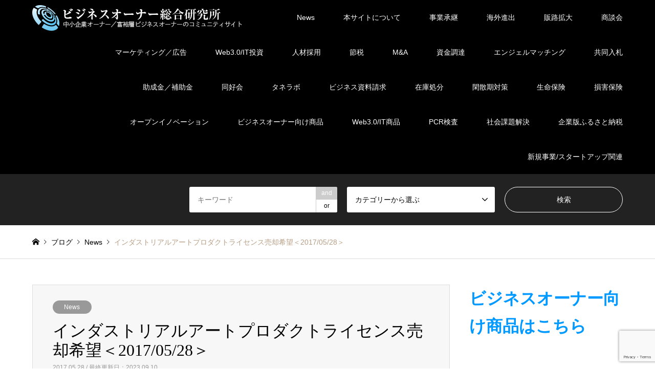

--- FILE ---
content_type: text/html; charset=UTF-8
request_url: https://owner.ne.jp/news-topics/1863/
body_size: 20201
content:
<!DOCTYPE html>
<html dir="ltr" lang="ja" prefix="og: https://ogp.me/ns#">
<head>
<meta charset="UTF-8">
<!--[if IE]><meta http-equiv="X-UA-Compatible" content="IE=edge"><![endif]-->
<meta name="viewport" content="width=device-width">

<meta name="description" content="日本の技術の粋を集めた匠の技で作り上げられるインダストリアルアート。高額ではあるものの訪日富裕層外国人への需要、海外需要など富裕層向けに日本オリジナルの商品販売を考えている企業や個人にはとても魅力的な案件です。">
<link rel="pingback" href="https://owner.ne.jp/xmlrpc.php">
<link rel="shortcut icon" href="https://owner.ne.jp/wp-content/uploads/2019/10/favicon.png">

		<!-- All in One SEO 4.9.3 - aioseo.com -->
		<title>インダストリアルアートプロダクトライセンス売却希望＜2017/05/28＞ | ビジネスオーナー総合研究所</title>
	<meta name="description" content="日本の技術の粋を集めた匠の技で作り上げられるインダストリアルアート。高額ではあるものの訪日富裕層外国人への需要" />
	<meta name="robots" content="max-image-preview:large" />
	<meta name="author" content="wpmaster"/>
	<link rel="canonical" href="https://owner.ne.jp/news-topics/1863/" />
	<meta name="generator" content="All in One SEO (AIOSEO) 4.9.3" />
		<meta property="og:locale" content="ja_JP" />
		<meta property="og:site_name" content="ビジネスオーナー総合研究所 | ビジネスオーナー総合研究所は、様々なビジネスオーナー（富裕層）に対し、事業承継、海外進出、販路拡大、節税、M&amp;A、資金調達など様々なビジネスサポートを提供するサイトです。" />
		<meta property="og:type" content="article" />
		<meta property="og:title" content="インダストリアルアートプロダクトライセンス売却希望＜2017/05/28＞ | ビジネスオーナー総合研究所" />
		<meta property="og:description" content="日本の技術の粋を集めた匠の技で作り上げられるインダストリアルアート。高額ではあるものの訪日富裕層外国人への需要" />
		<meta property="og:url" content="https://owner.ne.jp/news-topics/1863/" />
		<meta property="article:published_time" content="2017-05-28T08:08:15+00:00" />
		<meta property="article:modified_time" content="2023-09-10T08:12:11+00:00" />
		<meta name="twitter:card" content="summary" />
		<meta name="twitter:title" content="インダストリアルアートプロダクトライセンス売却希望＜2017/05/28＞ | ビジネスオーナー総合研究所" />
		<meta name="twitter:description" content="日本の技術の粋を集めた匠の技で作り上げられるインダストリアルアート。高額ではあるものの訪日富裕層外国人への需要" />
		<script type="application/ld+json" class="aioseo-schema">
			{"@context":"https:\/\/schema.org","@graph":[{"@type":"Article","@id":"https:\/\/owner.ne.jp\/news-topics\/1863\/#article","name":"\u30a4\u30f3\u30c0\u30b9\u30c8\u30ea\u30a2\u30eb\u30a2\u30fc\u30c8\u30d7\u30ed\u30c0\u30af\u30c8\u30e9\u30a4\u30bb\u30f3\u30b9\u58f2\u5374\u5e0c\u671b\uff1c2017\/05\/28\uff1e | \u30d3\u30b8\u30cd\u30b9\u30aa\u30fc\u30ca\u30fc\u7dcf\u5408\u7814\u7a76\u6240","headline":"\u30a4\u30f3\u30c0\u30b9\u30c8\u30ea\u30a2\u30eb\u30a2\u30fc\u30c8\u30d7\u30ed\u30c0\u30af\u30c8\u30e9\u30a4\u30bb\u30f3\u30b9\u58f2\u5374\u5e0c\u671b\uff1c2017\/05\/28\uff1e","author":{"@id":"https:\/\/owner.ne.jp\/author\/wpmaster\/#author"},"publisher":{"@id":"https:\/\/owner.ne.jp\/#organization"},"image":{"@type":"ImageObject","url":"https:\/\/owner.ne.jp\/wp-content\/uploads\/2023\/09\/827906_m.jpg","width":1920,"height":1440},"datePublished":"2017-05-28T17:08:15+09:00","dateModified":"2023-09-10T17:12:11+09:00","inLanguage":"ja","mainEntityOfPage":{"@id":"https:\/\/owner.ne.jp\/news-topics\/1863\/#webpage"},"isPartOf":{"@id":"https:\/\/owner.ne.jp\/news-topics\/1863\/#webpage"},"articleSection":"News"},{"@type":"BreadcrumbList","@id":"https:\/\/owner.ne.jp\/news-topics\/1863\/#breadcrumblist","itemListElement":[{"@type":"ListItem","@id":"https:\/\/owner.ne.jp#listItem","position":1,"name":"Home","item":"https:\/\/owner.ne.jp","nextItem":{"@type":"ListItem","@id":"https:\/\/owner.ne.jp\/news-topics\/#listItem","name":"News"}},{"@type":"ListItem","@id":"https:\/\/owner.ne.jp\/news-topics\/#listItem","position":2,"name":"News","item":"https:\/\/owner.ne.jp\/news-topics\/","nextItem":{"@type":"ListItem","@id":"https:\/\/owner.ne.jp\/news-topics\/1863\/#listItem","name":"\u30a4\u30f3\u30c0\u30b9\u30c8\u30ea\u30a2\u30eb\u30a2\u30fc\u30c8\u30d7\u30ed\u30c0\u30af\u30c8\u30e9\u30a4\u30bb\u30f3\u30b9\u58f2\u5374\u5e0c\u671b\uff1c2017\/05\/28\uff1e"},"previousItem":{"@type":"ListItem","@id":"https:\/\/owner.ne.jp#listItem","name":"Home"}},{"@type":"ListItem","@id":"https:\/\/owner.ne.jp\/news-topics\/1863\/#listItem","position":3,"name":"\u30a4\u30f3\u30c0\u30b9\u30c8\u30ea\u30a2\u30eb\u30a2\u30fc\u30c8\u30d7\u30ed\u30c0\u30af\u30c8\u30e9\u30a4\u30bb\u30f3\u30b9\u58f2\u5374\u5e0c\u671b\uff1c2017\/05\/28\uff1e","previousItem":{"@type":"ListItem","@id":"https:\/\/owner.ne.jp\/news-topics\/#listItem","name":"News"}}]},{"@type":"Organization","@id":"https:\/\/owner.ne.jp\/#organization","name":"\u30d3\u30b8\u30cd\u30b9\u30aa\u30fc\u30ca\u30fc\u7dcf\u5408\u7814\u7a76\u6240","description":"\u30d3\u30b8\u30cd\u30b9\u30aa\u30fc\u30ca\u30fc\u7dcf\u5408\u7814\u7a76\u6240\u306f\u3001\u69d8\u3005\u306a\u30d3\u30b8\u30cd\u30b9\u30aa\u30fc\u30ca\u30fc\uff08\u5bcc\u88d5\u5c64\uff09\u306b\u5bfe\u3057\u3001\u4e8b\u696d\u627f\u7d99\u3001\u6d77\u5916\u9032\u51fa\u3001\u8ca9\u8def\u62e1\u5927\u3001\u7bc0\u7a0e\u3001M&A\u3001\u8cc7\u91d1\u8abf\u9054\u306a\u3069\u69d8\u3005\u306a\u30d3\u30b8\u30cd\u30b9\u30b5\u30dd\u30fc\u30c8\u3092\u63d0\u4f9b\u3059\u308b\u30b5\u30a4\u30c8\u3067\u3059\u3002","url":"https:\/\/owner.ne.jp\/"},{"@type":"Person","@id":"https:\/\/owner.ne.jp\/author\/wpmaster\/#author","url":"https:\/\/owner.ne.jp\/author\/wpmaster\/","name":"wpmaster","image":{"@type":"ImageObject","@id":"https:\/\/owner.ne.jp\/news-topics\/1863\/#authorImage","url":"https:\/\/secure.gravatar.com\/avatar\/b4798a7bc126b716cb6ea6a8c69f2711?s=96&d=mm&r=g","width":96,"height":96,"caption":"wpmaster"}},{"@type":"WebPage","@id":"https:\/\/owner.ne.jp\/news-topics\/1863\/#webpage","url":"https:\/\/owner.ne.jp\/news-topics\/1863\/","name":"\u30a4\u30f3\u30c0\u30b9\u30c8\u30ea\u30a2\u30eb\u30a2\u30fc\u30c8\u30d7\u30ed\u30c0\u30af\u30c8\u30e9\u30a4\u30bb\u30f3\u30b9\u58f2\u5374\u5e0c\u671b\uff1c2017\/05\/28\uff1e | \u30d3\u30b8\u30cd\u30b9\u30aa\u30fc\u30ca\u30fc\u7dcf\u5408\u7814\u7a76\u6240","description":"\u65e5\u672c\u306e\u6280\u8853\u306e\u7c8b\u3092\u96c6\u3081\u305f\u5320\u306e\u6280\u3067\u4f5c\u308a\u4e0a\u3052\u3089\u308c\u308b\u30a4\u30f3\u30c0\u30b9\u30c8\u30ea\u30a2\u30eb\u30a2\u30fc\u30c8\u3002\u9ad8\u984d\u3067\u306f\u3042\u308b\u3082\u306e\u306e\u8a2a\u65e5\u5bcc\u88d5\u5c64\u5916\u56fd\u4eba\u3078\u306e\u9700\u8981","inLanguage":"ja","isPartOf":{"@id":"https:\/\/owner.ne.jp\/#website"},"breadcrumb":{"@id":"https:\/\/owner.ne.jp\/news-topics\/1863\/#breadcrumblist"},"author":{"@id":"https:\/\/owner.ne.jp\/author\/wpmaster\/#author"},"creator":{"@id":"https:\/\/owner.ne.jp\/author\/wpmaster\/#author"},"image":{"@type":"ImageObject","url":"https:\/\/owner.ne.jp\/wp-content\/uploads\/2023\/09\/827906_m.jpg","@id":"https:\/\/owner.ne.jp\/news-topics\/1863\/#mainImage","width":1920,"height":1440},"primaryImageOfPage":{"@id":"https:\/\/owner.ne.jp\/news-topics\/1863\/#mainImage"},"datePublished":"2017-05-28T17:08:15+09:00","dateModified":"2023-09-10T17:12:11+09:00"},{"@type":"WebSite","@id":"https:\/\/owner.ne.jp\/#website","url":"https:\/\/owner.ne.jp\/","name":"\u30d3\u30b8\u30cd\u30b9\u30aa\u30fc\u30ca\u30fc\u7dcf\u5408\u7814\u7a76\u6240","description":"\u30d3\u30b8\u30cd\u30b9\u30aa\u30fc\u30ca\u30fc\u7dcf\u5408\u7814\u7a76\u6240\u306f\u3001\u69d8\u3005\u306a\u30d3\u30b8\u30cd\u30b9\u30aa\u30fc\u30ca\u30fc\uff08\u5bcc\u88d5\u5c64\uff09\u306b\u5bfe\u3057\u3001\u4e8b\u696d\u627f\u7d99\u3001\u6d77\u5916\u9032\u51fa\u3001\u8ca9\u8def\u62e1\u5927\u3001\u7bc0\u7a0e\u3001M&A\u3001\u8cc7\u91d1\u8abf\u9054\u306a\u3069\u69d8\u3005\u306a\u30d3\u30b8\u30cd\u30b9\u30b5\u30dd\u30fc\u30c8\u3092\u63d0\u4f9b\u3059\u308b\u30b5\u30a4\u30c8\u3067\u3059\u3002","inLanguage":"ja","publisher":{"@id":"https:\/\/owner.ne.jp\/#organization"}}]}
		</script>
		<!-- All in One SEO -->

<link rel='dns-prefetch' href='//secure.gravatar.com' />
<link rel='dns-prefetch' href='//stats.wp.com' />
<link rel='dns-prefetch' href='//v0.wordpress.com' />
<link rel="alternate" type="application/rss+xml" title="ビジネスオーナー総合研究所 &raquo; フィード" href="https://owner.ne.jp/feed/" />
<link rel="alternate" type="application/rss+xml" title="ビジネスオーナー総合研究所 &raquo; コメントフィード" href="https://owner.ne.jp/comments/feed/" />
<link rel="alternate" type="application/rss+xml" title="ビジネスオーナー総合研究所 &raquo; インダストリアルアートプロダクトライセンス売却希望＜2017/05/28＞ のコメントのフィード" href="https://owner.ne.jp/news-topics/1863/feed/" />
		<!-- This site uses the Google Analytics by MonsterInsights plugin v8.10.0 - Using Analytics tracking - https://www.monsterinsights.com/ -->
		<!-- Note: MonsterInsights is not currently configured on this site. The site owner needs to authenticate with Google Analytics in the MonsterInsights settings panel. -->
					<!-- No UA code set -->
				<!-- / Google Analytics by MonsterInsights -->
		<link rel='stylesheet' id='snow-monkey-blocks/child-pages/nopro-css' href='https://owner.ne.jp/wp-content/plugins/snow-monkey-blocks/dist/block/child-pages/nopro.css?ver=1628857215' type='text/css' media='all' />
<link rel='stylesheet' id='snow-monkey-blocks/contents-outline/nopro-css' href='https://owner.ne.jp/wp-content/plugins/snow-monkey-blocks/dist/block/contents-outline/nopro.css?ver=1628857215' type='text/css' media='all' />
<link rel='stylesheet' id='snow-monkey-blocks/like-me-box/nopro-css' href='https://owner.ne.jp/wp-content/plugins/snow-monkey-blocks/dist/block/like-me-box/nopro.css?ver=1628857215' type='text/css' media='all' />
<link rel='stylesheet' id='snow-monkey-blocks/pickup-slider/nopro-css' href='https://owner.ne.jp/wp-content/plugins/snow-monkey-blocks/dist/block/pickup-slider/nopro.css?ver=1628857215' type='text/css' media='all' />
<link rel='stylesheet' id='snow-monkey-blocks/recent-posts/nopro-css' href='https://owner.ne.jp/wp-content/plugins/snow-monkey-blocks/dist/block/recent-posts/nopro.css?ver=1628857215' type='text/css' media='all' />
<link rel='stylesheet' id='snow-monkey-blocks/rss/nopro-css' href='https://owner.ne.jp/wp-content/plugins/snow-monkey-blocks/dist/block/rss/nopro.css?ver=1628857215' type='text/css' media='all' />
<link rel='stylesheet' id='snow-monkey-blocks/taxonomy-posts/nopro-css' href='https://owner.ne.jp/wp-content/plugins/snow-monkey-blocks/dist/block/taxonomy-posts/nopro.css?ver=1628857215' type='text/css' media='all' />
<link rel='stylesheet' id='snow-monkey-blocks/taxonomy-terms/nopro-css' href='https://owner.ne.jp/wp-content/plugins/snow-monkey-blocks/dist/block/taxonomy-terms/nopro.css?ver=1628857215' type='text/css' media='all' />
<link rel='stylesheet' id='style-css' href='https://owner.ne.jp/wp-content/themes/gensen_tcd050/style.css?ver=1.12.4' type='text/css' media='all' />
<link rel='stylesheet' id='wp-block-library-css' href='https://owner.ne.jp/wp-includes/css/dist/block-library/style.min.css?ver=6.5.7' type='text/css' media='all' />
<link rel='stylesheet' id='aioseo/css/src/vue/standalone/blocks/table-of-contents/global.scss-css' href='https://owner.ne.jp/wp-content/plugins/all-in-one-seo-pack/dist/Lite/assets/css/table-of-contents/global.e90f6d47.css?ver=4.9.3' type='text/css' media='all' />
<link rel='stylesheet' id='mediaelement-css' href='https://owner.ne.jp/wp-includes/js/mediaelement/mediaelementplayer-legacy.min.css?ver=4.2.17' type='text/css' media='all' />
<link rel='stylesheet' id='wp-mediaelement-css' href='https://owner.ne.jp/wp-includes/js/mediaelement/wp-mediaelement.min.css?ver=6.5.7' type='text/css' media='all' />
<style id='jetpack-sharing-buttons-style-inline-css' type='text/css'>
.jetpack-sharing-buttons__services-list{display:flex;flex-direction:row;flex-wrap:wrap;gap:0;list-style-type:none;margin:5px;padding:0}.jetpack-sharing-buttons__services-list.has-small-icon-size{font-size:12px}.jetpack-sharing-buttons__services-list.has-normal-icon-size{font-size:16px}.jetpack-sharing-buttons__services-list.has-large-icon-size{font-size:24px}.jetpack-sharing-buttons__services-list.has-huge-icon-size{font-size:36px}@media print{.jetpack-sharing-buttons__services-list{display:none!important}}.editor-styles-wrapper .wp-block-jetpack-sharing-buttons{gap:0;padding-inline-start:0}ul.jetpack-sharing-buttons__services-list.has-background{padding:1.25em 2.375em}
</style>
<link rel='stylesheet' id='snow-monkey-blocks-css' href='https://owner.ne.jp/wp-content/plugins/snow-monkey-blocks/dist/css/blocks.css?ver=1628857215' type='text/css' media='all' />
<link rel='stylesheet' id='snow-monkey-blocks/accordion-css' href='https://owner.ne.jp/wp-content/plugins/snow-monkey-blocks/dist/block/accordion/style.css?ver=1628857215' type='text/css' media='all' />
<link rel='stylesheet' id='snow-monkey-blocks/alert-css' href='https://owner.ne.jp/wp-content/plugins/snow-monkey-blocks/dist/block/alert/style.css?ver=1628857215' type='text/css' media='all' />
<link rel='stylesheet' id='snow-monkey-blocks/balloon-css' href='https://owner.ne.jp/wp-content/plugins/snow-monkey-blocks/dist/block/balloon/style.css?ver=1628857215' type='text/css' media='all' />
<link rel='stylesheet' id='snow-monkey-blocks/box-css' href='https://owner.ne.jp/wp-content/plugins/snow-monkey-blocks/dist/block/box/style.css?ver=1628857215' type='text/css' media='all' />
<link rel='stylesheet' id='snow-monkey-blocks/btn-css' href='https://owner.ne.jp/wp-content/plugins/snow-monkey-blocks/dist/block/btn/style.css?ver=1628857215' type='text/css' media='all' />
<link rel='stylesheet' id='snow-monkey-blocks/btn-box-css' href='https://owner.ne.jp/wp-content/plugins/snow-monkey-blocks/dist/block/btn-box/style.css?ver=1628857215' type='text/css' media='all' />
<link rel='stylesheet' id='snow-monkey-blocks/buttons-css' href='https://owner.ne.jp/wp-content/plugins/snow-monkey-blocks/dist/block/buttons/style.css?ver=1628857215' type='text/css' media='all' />
<link rel='stylesheet' id='snow-monkey-blocks/categories-list-css' href='https://owner.ne.jp/wp-content/plugins/snow-monkey-blocks/dist/block/categories-list/style.css?ver=1628857215' type='text/css' media='all' />
<link rel='stylesheet' id='snow-monkey-blocks/countdown-css' href='https://owner.ne.jp/wp-content/plugins/snow-monkey-blocks/dist/block/countdown/style.css?ver=1628857215' type='text/css' media='all' />
<link rel='stylesheet' id='snow-monkey-blocks/directory-structure-css' href='https://owner.ne.jp/wp-content/plugins/snow-monkey-blocks/dist/block/directory-structure/style.css?ver=1628857215' type='text/css' media='all' />
<link rel='stylesheet' id='snow-monkey-blocks/evaluation-star-css' href='https://owner.ne.jp/wp-content/plugins/snow-monkey-blocks/dist/block/evaluation-star/style.css?ver=1628857215' type='text/css' media='all' />
<link rel='stylesheet' id='snow-monkey-blocks/faq-css' href='https://owner.ne.jp/wp-content/plugins/snow-monkey-blocks/dist/block/faq/style.css?ver=1628857215' type='text/css' media='all' />
<link rel='stylesheet' id='snow-monkey-blocks/information-css' href='https://owner.ne.jp/wp-content/plugins/snow-monkey-blocks/dist/block/information/style.css?ver=1628857215' type='text/css' media='all' />
<link rel='stylesheet' id='snow-monkey-blocks/items-css' href='https://owner.ne.jp/wp-content/plugins/snow-monkey-blocks/dist/block/items/style.css?ver=1628857215' type='text/css' media='all' />
<link rel='stylesheet' id='snow-monkey-blocks/list-css' href='https://owner.ne.jp/wp-content/plugins/snow-monkey-blocks/dist/block/list/style.css?ver=1628857215' type='text/css' media='all' />
<link rel='stylesheet' id='snow-monkey-blocks/media-text-css' href='https://owner.ne.jp/wp-content/plugins/snow-monkey-blocks/dist/block/media-text/style.css?ver=1628857215' type='text/css' media='all' />
<link rel='stylesheet' id='snow-monkey-blocks/panels-css' href='https://owner.ne.jp/wp-content/plugins/snow-monkey-blocks/dist/block/panels/style.css?ver=1628857215' type='text/css' media='all' />
<link rel='stylesheet' id='snow-monkey-blocks/price-menu-css' href='https://owner.ne.jp/wp-content/plugins/snow-monkey-blocks/dist/block/price-menu/style.css?ver=1628857215' type='text/css' media='all' />
<link rel='stylesheet' id='snow-monkey-blocks/pricing-table-css' href='https://owner.ne.jp/wp-content/plugins/snow-monkey-blocks/dist/block/pricing-table/style.css?ver=1628857215' type='text/css' media='all' />
<link rel='stylesheet' id='snow-monkey-blocks/rating-box-css' href='https://owner.ne.jp/wp-content/plugins/snow-monkey-blocks/dist/block/rating-box/style.css?ver=1628857215' type='text/css' media='all' />
<link rel='stylesheet' id='snow-monkey-blocks/section-css' href='https://owner.ne.jp/wp-content/plugins/snow-monkey-blocks/dist/block/section/style.css?ver=1628857215' type='text/css' media='all' />
<link rel='stylesheet' id='snow-monkey-blocks/section-break-the-grid-css' href='https://owner.ne.jp/wp-content/plugins/snow-monkey-blocks/dist/block/section-break-the-grid/style.css?ver=1628857215' type='text/css' media='all' />
<link rel='stylesheet' id='snow-monkey-blocks/section-side-heading-css' href='https://owner.ne.jp/wp-content/plugins/snow-monkey-blocks/dist/block/section-side-heading/style.css?ver=1628857215' type='text/css' media='all' />
<link rel='stylesheet' id='snow-monkey-blocks/section-with-bgimage-css' href='https://owner.ne.jp/wp-content/plugins/snow-monkey-blocks/dist/block/section-with-bgimage/style.css?ver=1628857215' type='text/css' media='all' />
<link rel='stylesheet' id='snow-monkey-blocks/section-with-bgvideo-css' href='https://owner.ne.jp/wp-content/plugins/snow-monkey-blocks/dist/block/section-with-bgvideo/style.css?ver=1628857215' type='text/css' media='all' />
<link rel='stylesheet' id='slick-carousel-css' href='https://owner.ne.jp/wp-content/plugins/snow-monkey-blocks/dist/packages/slick/slick.css?ver=1628857215' type='text/css' media='all' />
<link rel='stylesheet' id='slick-carousel-theme-css' href='https://owner.ne.jp/wp-content/plugins/snow-monkey-blocks/dist/packages/slick/slick-theme.css?ver=1628857215' type='text/css' media='all' />
<link rel='stylesheet' id='snow-monkey-blocks/slider-css' href='https://owner.ne.jp/wp-content/plugins/snow-monkey-blocks/dist/block/slider/style.css?ver=1628857215' type='text/css' media='all' />
<link rel='stylesheet' id='spider-css' href='https://owner.ne.jp/wp-content/plugins/snow-monkey-blocks/dist/packages/spider/dist/css/spider.css?ver=1628857215' type='text/css' media='all' />
<link rel='stylesheet' id='snow-monkey-blocks/spider-pickup-slider-css' href='https://owner.ne.jp/wp-content/plugins/snow-monkey-blocks/dist/block/spider-pickup-slider/style.css?ver=1628857215' type='text/css' media='all' />
<link rel='stylesheet' id='snow-monkey-blocks/spider-slider-css' href='https://owner.ne.jp/wp-content/plugins/snow-monkey-blocks/dist/block/spider-slider/style.css?ver=1628857215' type='text/css' media='all' />
<link rel='stylesheet' id='snow-monkey-blocks/step-css' href='https://owner.ne.jp/wp-content/plugins/snow-monkey-blocks/dist/block/step/style.css?ver=1628857215' type='text/css' media='all' />
<link rel='stylesheet' id='snow-monkey-blocks/taxonomy-terms-css' href='https://owner.ne.jp/wp-content/plugins/snow-monkey-blocks/dist/block/taxonomy-terms/style.css?ver=1628857215' type='text/css' media='all' />
<link rel='stylesheet' id='snow-monkey-blocks/testimonial-css' href='https://owner.ne.jp/wp-content/plugins/snow-monkey-blocks/dist/block/testimonial/style.css?ver=1628857215' type='text/css' media='all' />
<link rel='stylesheet' id='snow-monkey-blocks/thumbnail-gallery-css' href='https://owner.ne.jp/wp-content/plugins/snow-monkey-blocks/dist/block/thumbnail-gallery/style.css?ver=1628857215' type='text/css' media='all' />
<link rel='stylesheet' id='snow-monkey-blocks-fallback-css' href='https://owner.ne.jp/wp-content/plugins/snow-monkey-blocks/dist/css/fallback.css?ver=1628857215' type='text/css' media='all' />
<style id='classic-theme-styles-inline-css' type='text/css'>
/*! This file is auto-generated */
.wp-block-button__link{color:#fff;background-color:#32373c;border-radius:9999px;box-shadow:none;text-decoration:none;padding:calc(.667em + 2px) calc(1.333em + 2px);font-size:1.125em}.wp-block-file__button{background:#32373c;color:#fff;text-decoration:none}
</style>
<style id='global-styles-inline-css' type='text/css'>
body{--wp--preset--color--black: #000000;--wp--preset--color--cyan-bluish-gray: #abb8c3;--wp--preset--color--white: #ffffff;--wp--preset--color--pale-pink: #f78da7;--wp--preset--color--vivid-red: #cf2e2e;--wp--preset--color--luminous-vivid-orange: #ff6900;--wp--preset--color--luminous-vivid-amber: #fcb900;--wp--preset--color--light-green-cyan: #7bdcb5;--wp--preset--color--vivid-green-cyan: #00d084;--wp--preset--color--pale-cyan-blue: #8ed1fc;--wp--preset--color--vivid-cyan-blue: #0693e3;--wp--preset--color--vivid-purple: #9b51e0;--wp--preset--gradient--vivid-cyan-blue-to-vivid-purple: linear-gradient(135deg,rgba(6,147,227,1) 0%,rgb(155,81,224) 100%);--wp--preset--gradient--light-green-cyan-to-vivid-green-cyan: linear-gradient(135deg,rgb(122,220,180) 0%,rgb(0,208,130) 100%);--wp--preset--gradient--luminous-vivid-amber-to-luminous-vivid-orange: linear-gradient(135deg,rgba(252,185,0,1) 0%,rgba(255,105,0,1) 100%);--wp--preset--gradient--luminous-vivid-orange-to-vivid-red: linear-gradient(135deg,rgba(255,105,0,1) 0%,rgb(207,46,46) 100%);--wp--preset--gradient--very-light-gray-to-cyan-bluish-gray: linear-gradient(135deg,rgb(238,238,238) 0%,rgb(169,184,195) 100%);--wp--preset--gradient--cool-to-warm-spectrum: linear-gradient(135deg,rgb(74,234,220) 0%,rgb(151,120,209) 20%,rgb(207,42,186) 40%,rgb(238,44,130) 60%,rgb(251,105,98) 80%,rgb(254,248,76) 100%);--wp--preset--gradient--blush-light-purple: linear-gradient(135deg,rgb(255,206,236) 0%,rgb(152,150,240) 100%);--wp--preset--gradient--blush-bordeaux: linear-gradient(135deg,rgb(254,205,165) 0%,rgb(254,45,45) 50%,rgb(107,0,62) 100%);--wp--preset--gradient--luminous-dusk: linear-gradient(135deg,rgb(255,203,112) 0%,rgb(199,81,192) 50%,rgb(65,88,208) 100%);--wp--preset--gradient--pale-ocean: linear-gradient(135deg,rgb(255,245,203) 0%,rgb(182,227,212) 50%,rgb(51,167,181) 100%);--wp--preset--gradient--electric-grass: linear-gradient(135deg,rgb(202,248,128) 0%,rgb(113,206,126) 100%);--wp--preset--gradient--midnight: linear-gradient(135deg,rgb(2,3,129) 0%,rgb(40,116,252) 100%);--wp--preset--font-size--small: 13px;--wp--preset--font-size--medium: 20px;--wp--preset--font-size--large: 36px;--wp--preset--font-size--x-large: 42px;--wp--preset--spacing--20: 0.44rem;--wp--preset--spacing--30: 0.67rem;--wp--preset--spacing--40: 1rem;--wp--preset--spacing--50: 1.5rem;--wp--preset--spacing--60: 2.25rem;--wp--preset--spacing--70: 3.38rem;--wp--preset--spacing--80: 5.06rem;--wp--preset--shadow--natural: 6px 6px 9px rgba(0, 0, 0, 0.2);--wp--preset--shadow--deep: 12px 12px 50px rgba(0, 0, 0, 0.4);--wp--preset--shadow--sharp: 6px 6px 0px rgba(0, 0, 0, 0.2);--wp--preset--shadow--outlined: 6px 6px 0px -3px rgba(255, 255, 255, 1), 6px 6px rgba(0, 0, 0, 1);--wp--preset--shadow--crisp: 6px 6px 0px rgba(0, 0, 0, 1);}:where(.is-layout-flex){gap: 0.5em;}:where(.is-layout-grid){gap: 0.5em;}body .is-layout-flex{display: flex;}body .is-layout-flex{flex-wrap: wrap;align-items: center;}body .is-layout-flex > *{margin: 0;}body .is-layout-grid{display: grid;}body .is-layout-grid > *{margin: 0;}:where(.wp-block-columns.is-layout-flex){gap: 2em;}:where(.wp-block-columns.is-layout-grid){gap: 2em;}:where(.wp-block-post-template.is-layout-flex){gap: 1.25em;}:where(.wp-block-post-template.is-layout-grid){gap: 1.25em;}.has-black-color{color: var(--wp--preset--color--black) !important;}.has-cyan-bluish-gray-color{color: var(--wp--preset--color--cyan-bluish-gray) !important;}.has-white-color{color: var(--wp--preset--color--white) !important;}.has-pale-pink-color{color: var(--wp--preset--color--pale-pink) !important;}.has-vivid-red-color{color: var(--wp--preset--color--vivid-red) !important;}.has-luminous-vivid-orange-color{color: var(--wp--preset--color--luminous-vivid-orange) !important;}.has-luminous-vivid-amber-color{color: var(--wp--preset--color--luminous-vivid-amber) !important;}.has-light-green-cyan-color{color: var(--wp--preset--color--light-green-cyan) !important;}.has-vivid-green-cyan-color{color: var(--wp--preset--color--vivid-green-cyan) !important;}.has-pale-cyan-blue-color{color: var(--wp--preset--color--pale-cyan-blue) !important;}.has-vivid-cyan-blue-color{color: var(--wp--preset--color--vivid-cyan-blue) !important;}.has-vivid-purple-color{color: var(--wp--preset--color--vivid-purple) !important;}.has-black-background-color{background-color: var(--wp--preset--color--black) !important;}.has-cyan-bluish-gray-background-color{background-color: var(--wp--preset--color--cyan-bluish-gray) !important;}.has-white-background-color{background-color: var(--wp--preset--color--white) !important;}.has-pale-pink-background-color{background-color: var(--wp--preset--color--pale-pink) !important;}.has-vivid-red-background-color{background-color: var(--wp--preset--color--vivid-red) !important;}.has-luminous-vivid-orange-background-color{background-color: var(--wp--preset--color--luminous-vivid-orange) !important;}.has-luminous-vivid-amber-background-color{background-color: var(--wp--preset--color--luminous-vivid-amber) !important;}.has-light-green-cyan-background-color{background-color: var(--wp--preset--color--light-green-cyan) !important;}.has-vivid-green-cyan-background-color{background-color: var(--wp--preset--color--vivid-green-cyan) !important;}.has-pale-cyan-blue-background-color{background-color: var(--wp--preset--color--pale-cyan-blue) !important;}.has-vivid-cyan-blue-background-color{background-color: var(--wp--preset--color--vivid-cyan-blue) !important;}.has-vivid-purple-background-color{background-color: var(--wp--preset--color--vivid-purple) !important;}.has-black-border-color{border-color: var(--wp--preset--color--black) !important;}.has-cyan-bluish-gray-border-color{border-color: var(--wp--preset--color--cyan-bluish-gray) !important;}.has-white-border-color{border-color: var(--wp--preset--color--white) !important;}.has-pale-pink-border-color{border-color: var(--wp--preset--color--pale-pink) !important;}.has-vivid-red-border-color{border-color: var(--wp--preset--color--vivid-red) !important;}.has-luminous-vivid-orange-border-color{border-color: var(--wp--preset--color--luminous-vivid-orange) !important;}.has-luminous-vivid-amber-border-color{border-color: var(--wp--preset--color--luminous-vivid-amber) !important;}.has-light-green-cyan-border-color{border-color: var(--wp--preset--color--light-green-cyan) !important;}.has-vivid-green-cyan-border-color{border-color: var(--wp--preset--color--vivid-green-cyan) !important;}.has-pale-cyan-blue-border-color{border-color: var(--wp--preset--color--pale-cyan-blue) !important;}.has-vivid-cyan-blue-border-color{border-color: var(--wp--preset--color--vivid-cyan-blue) !important;}.has-vivid-purple-border-color{border-color: var(--wp--preset--color--vivid-purple) !important;}.has-vivid-cyan-blue-to-vivid-purple-gradient-background{background: var(--wp--preset--gradient--vivid-cyan-blue-to-vivid-purple) !important;}.has-light-green-cyan-to-vivid-green-cyan-gradient-background{background: var(--wp--preset--gradient--light-green-cyan-to-vivid-green-cyan) !important;}.has-luminous-vivid-amber-to-luminous-vivid-orange-gradient-background{background: var(--wp--preset--gradient--luminous-vivid-amber-to-luminous-vivid-orange) !important;}.has-luminous-vivid-orange-to-vivid-red-gradient-background{background: var(--wp--preset--gradient--luminous-vivid-orange-to-vivid-red) !important;}.has-very-light-gray-to-cyan-bluish-gray-gradient-background{background: var(--wp--preset--gradient--very-light-gray-to-cyan-bluish-gray) !important;}.has-cool-to-warm-spectrum-gradient-background{background: var(--wp--preset--gradient--cool-to-warm-spectrum) !important;}.has-blush-light-purple-gradient-background{background: var(--wp--preset--gradient--blush-light-purple) !important;}.has-blush-bordeaux-gradient-background{background: var(--wp--preset--gradient--blush-bordeaux) !important;}.has-luminous-dusk-gradient-background{background: var(--wp--preset--gradient--luminous-dusk) !important;}.has-pale-ocean-gradient-background{background: var(--wp--preset--gradient--pale-ocean) !important;}.has-electric-grass-gradient-background{background: var(--wp--preset--gradient--electric-grass) !important;}.has-midnight-gradient-background{background: var(--wp--preset--gradient--midnight) !important;}.has-small-font-size{font-size: var(--wp--preset--font-size--small) !important;}.has-medium-font-size{font-size: var(--wp--preset--font-size--medium) !important;}.has-large-font-size{font-size: var(--wp--preset--font-size--large) !important;}.has-x-large-font-size{font-size: var(--wp--preset--font-size--x-large) !important;}
.wp-block-navigation a:where(:not(.wp-element-button)){color: inherit;}
:where(.wp-block-post-template.is-layout-flex){gap: 1.25em;}:where(.wp-block-post-template.is-layout-grid){gap: 1.25em;}
:where(.wp-block-columns.is-layout-flex){gap: 2em;}:where(.wp-block-columns.is-layout-grid){gap: 2em;}
.wp-block-pullquote{font-size: 1.5em;line-height: 1.6;}
</style>
<link rel='stylesheet' id='contact-form-7-css' href='https://owner.ne.jp/wp-content/plugins/contact-form-7/includes/css/styles.css?ver=5.9.8' type='text/css' media='all' />
<link rel='stylesheet' id='wc-shortcodes-style-css' href='https://owner.ne.jp/wp-content/plugins/wc-shortcodes/public/assets/css/style.css?ver=3.46' type='text/css' media='all' />
<style id='jetpack_facebook_likebox-inline-css' type='text/css'>
.widget_facebook_likebox {
	overflow: hidden;
}

</style>
<link rel='stylesheet' id='tablepress-default-css' href='https://owner.ne.jp/wp-content/plugins/tablepress/css/build/default.css?ver=3.2.6' type='text/css' media='all' />
<link rel='stylesheet' id='wordpresscanvas-font-awesome-css' href='https://owner.ne.jp/wp-content/plugins/wc-shortcodes/public/assets/css/font-awesome.min.css?ver=4.7.0' type='text/css' media='all' />
<script type="text/javascript" src="https://owner.ne.jp/wp-includes/js/jquery/jquery.min.js?ver=3.7.1" id="jquery-core-js"></script>
<script type="text/javascript" src="https://owner.ne.jp/wp-includes/js/jquery/jquery-migrate.min.js?ver=3.4.1" id="jquery-migrate-js"></script>
<script type="text/javascript" src="https://owner.ne.jp/wp-content/plugins/snow-monkey-blocks/dist/packages/spider/dist/js/spider.js?ver=1628857215" id="spider-js"></script>
<script type="text/javascript" src="https://owner.ne.jp/wp-content/plugins/snow-monkey-blocks/dist/block/spider-pickup-slider/script.js?ver=1628857215" id="snow-monkey-blocks/spider-pickup-slider-js"></script>
<script type="text/javascript" src="https://owner.ne.jp/wp-content/plugins/snow-monkey-blocks/dist/block/spider-slider/script.js?ver=1628857215" id="snow-monkey-blocks/spider-slider-js"></script>
<link rel="https://api.w.org/" href="https://owner.ne.jp/wp-json/" /><link rel="alternate" type="application/json" href="https://owner.ne.jp/wp-json/wp/v2/posts/1863" /><link rel='shortlink' href='https://wp.me/p6Skkx-u3' />
<link rel="alternate" type="application/json+oembed" href="https://owner.ne.jp/wp-json/oembed/1.0/embed?url=https%3A%2F%2Fowner.ne.jp%2Fnews-topics%2F1863%2F" />
<link rel="alternate" type="text/xml+oembed" href="https://owner.ne.jp/wp-json/oembed/1.0/embed?url=https%3A%2F%2Fowner.ne.jp%2Fnews-topics%2F1863%2F&#038;format=xml" />
<!-- Global site tag (gtag.js) - Google Analytics -->
<script async src="https://www.googletagmanager.com/gtag/js?id=G-YRSHZ265MM"></script>
<script>
  window.dataLayer = window.dataLayer || [];
  function gtag(){dataLayer.push(arguments);}
  gtag('js', new Date());

  gtag('config', 'G-YRSHZ265MM');
</script>
	<style>img#wpstats{display:none}</style>
		
<link rel="stylesheet" href="https://owner.ne.jp/wp-content/themes/gensen_tcd050/css/design-plus.css?ver=1.12.4">
<link rel="stylesheet" href="https://owner.ne.jp/wp-content/themes/gensen_tcd050/css/sns-botton.css?ver=1.12.4">
<link rel="stylesheet" href="https://owner.ne.jp/wp-content/themes/gensen_tcd050/css/responsive.css?ver=1.12.4">
<link rel="stylesheet" href="https://owner.ne.jp/wp-content/themes/gensen_tcd050/css/footer-bar.css?ver=1.12.4">

<script src="https://owner.ne.jp/wp-content/themes/gensen_tcd050/js/jquery.easing.1.3.js?ver=1.12.4"></script>
<script src="https://owner.ne.jp/wp-content/themes/gensen_tcd050/js/jquery.textOverflowEllipsis.js?ver=1.12.4"></script>
<script src="https://owner.ne.jp/wp-content/themes/gensen_tcd050/js/jscript.js?ver=1.12.4"></script>
<script src="https://owner.ne.jp/wp-content/themes/gensen_tcd050/js/comment.js?ver=1.12.4"></script>
<script src="https://owner.ne.jp/wp-content/themes/gensen_tcd050/js/jquery.chosen.min.js?ver=1.12.4"></script>
<link rel="stylesheet" href="https://owner.ne.jp/wp-content/themes/gensen_tcd050/css/jquery.chosen.css?ver=1.12.4">

<style type="text/css">
body, input, textarea, select { font-family: "Segoe UI", Verdana, "游ゴシック", YuGothic, "Hiragino Kaku Gothic ProN", Meiryo, sans-serif; }
.rich_font { font-family: "Times New Roman" , "游明朝" , "Yu Mincho" , "游明朝体" , "YuMincho" , "ヒラギノ明朝 Pro W3" , "Hiragino Mincho Pro" , "HiraMinProN-W3" , "HGS明朝E" , "ＭＳ Ｐ明朝" , "MS PMincho" , serif; font-weight:500; }

#header_logo #logo_text .logo { font-size:20px; }
#header_logo_fix #logo_text_fixed .logo { font-size:36px; }
#footer_logo .logo_text { font-size:36px; }
#post_title { font-size:32px; }
.post_content { font-size:14px; }
#archive_headline { font-size:42px; }
#archive_desc { font-size:14px; }
  
@media screen and (max-width:1024px) {
  #header_logo #logo_text .logo { font-size:10px; }
  #header_logo_fix #logo_text_fixed .logo { font-size:26px; }
  #footer_logo .logo_text { font-size:26px; }
  #post_title { font-size:20px; }
  .post_content { font-size:14px; }
  #archive_headline { font-size:20px; }
  #archive_desc { font-size:14px; }
}




.image {
overflow: hidden;
-webkit-backface-visibility: hidden;
backface-visibility: hidden;
-webkit-transition-duration: .35s;
-moz-transition-duration: .35s;
-ms-transition-duration: .35s;
-o-transition-duration: .35s;
transition-duration: .35s;
}
.image img {
-webkit-backface-visibility: hidden;
backface-visibility: hidden;
-webkit-transform: scale(1);
-webkit-transition-property: opacity, scale, -webkit-transform, transform;
-webkit-transition-duration: .35s;
-moz-transform: scale(1);
-moz-transition-property: opacity, scale, -moz-transform, transform;
-moz-transition-duration: .35s;
-ms-transform: scale(1);
-ms-transition-property: opacity, scale, -ms-transform, transform;
-ms-transition-duration: .35s;
-o-transform: scale(1);
-o-transition-property: opacity, scale, -o-transform, transform;
-o-transition-duration: .35s;
transform: scale(1);
transition-property: opacity, scale, transform;
transition-duration: .35s;
}
.image:hover img, a:hover .image img {
-webkit-transform: scale(1.2);
-moz-transform: scale(1.2);
-ms-transform: scale(1.2);
-o-transform: scale(1.2);
transform: scale(1.2);
}
.introduce_list_col a:hover .image img {
-webkit-transform: scale(1.2) translate3d(-41.66%, 0, 0);
-moz-transform: scale(1.2) translate3d(-41.66%, 0, 0);
-ms-transform: scale(1.2) translate3d(-41.66%, 0, 0);
-o-transform: scale(1.2) translate3d(-41.66%, 0, 0);
transform: scale(1.2) translate3d(-41.66%, 0, 0);
}


.archive_filter .button input:hover, .archive_sort dt,#post_pagination p, #post_pagination a:hover, #return_top a, .c-pw__btn,
#comment_header ul li a:hover, #comment_header ul li.comment_switch_active a, #comment_header #comment_closed p,
#introduce_slider .slick-dots li button:hover, #introduce_slider .slick-dots li.slick-active button
{ background-color:#006699; }

#comment_header ul li.comment_switch_active a, #comment_header #comment_closed p, #guest_info input:focus, #comment_textarea textarea:focus
{ border-color:#006699; }

#comment_header ul li.comment_switch_active a:after, #comment_header #comment_closed p:after
{ border-color:#006699 transparent transparent transparent; }

.header_search_inputs .chosen-results li[data-option-array-index="0"]
{ background-color:#006699 !important; border-color:#006699; }

a:hover, #bread_crumb li a:hover, #bread_crumb li.home a:hover:before, #bread_crumb li.last,
#archive_headline, .archive_header .headline, .archive_filter_headline, #related_post .headline,
#introduce_header .headline, .introduce_list_col .info .title, .introduce_archive_banner_link a:hover,
#recent_news .headline, #recent_news li a:hover, #comment_headline,
.side_headline, ul.banner_list li a:hover .caption, .footer_headline, .footer_widget a:hover,
#index_news .entry-date, #index_news_mobile .entry-date, .cb_content-carousel a:hover .image .title
{ color:#006699; }

#index_news_mobile .archive_link a:hover, .cb_content-blog_list .archive_link a:hover, #load_post a:hover, #submit_comment:hover, .c-pw__btn:hover
{ background-color:#003366; }

#header_search select:focus, .header_search_inputs .chosen-with-drop .chosen-single span, #footer_contents a:hover, #footer_nav a:hover, #footer_social_link li:hover:before,
#header_slider .slick-arrow:hover, .cb_content-carousel .slick-arrow:hover
{ color:#003366; }

.post_content a, .custom-html-widget a { color:#0099ff; }

#header_search, #index_header_search { background-color:#222222; }

#footer_nav { background-color:#F7F7F7; }
#footer_contents { background-color:#222222; }

#header_search_submit { background-color:rgba(0,0,0,0); }
#header_search_submit:hover { background-color:rgba(0,102,153,1.0); }
.cat-category { background-color:#999999 !important; }

@media only screen and (min-width:1025px) {
  #global_menu ul ul a { background-color:#006699; }
  #global_menu ul ul a:hover, #global_menu ul ul .current-menu-item > a { background-color:#003366; }
  #header_top { background-color:#000000; }
  .has_header_content #header_top { background-color:rgba(0,0,0,0); }
  .fix_top.header_fix #header_top { background-color:rgba(0,0,0,0.8); }
  #header_logo a, #global_menu > ul > li > a { color:#ffffff; }
  #header_logo_fix a, .fix_top.header_fix #global_menu > ul > li > a { color:#ffffff; }
  .has_header_content #index_header_search { background-color:rgba(34,34,34,0.6); }
}
@media screen and (max-width:1024px) {
  #global_menu { background-color:#006699; }
  #global_menu a:hover, #global_menu .current-menu-item > a { background-color:#003366; }
  #header_top { background-color:#000000; }
  #header_top a, #header_top a:before { color:#ffffff !important; }
  .mobile_fix_top.header_fix #header_top, .mobile_fix_top.header_fix #header.active #header_top { background-color:rgba(0,0,0,0.8); }
  .mobile_fix_top.header_fix #header_top a, .mobile_fix_top.header_fix #header_top a:before { color:#ffffff !important; }
  .archive_sort dt { color:#006699; }
  .post-type-archive-news #recent_news .show_date li .date { color:#006699; }
}


#midashi{
	padding: .25em 0 .25em .75em;
	border-left: 6px solid #006699;
        border-bottom: 1px dashed #ccc;
}

#header_logo .desc { display:none; }

a.wc-shortcodes-button-primary:link { color: #ffffff; }
a.wc-shortcodes-button-primary:visited { color: #ffffff; }
a.wc-shortcodes-button-primary:hover { color: #ffffff; }

.adsense-under-gm {
    margin: 10px auto;
    text-align: center;
}

/*四角が二つの見出し*/
h2.orange {
     position: relative;
     color: #111;
     font-size: 1.143em;
     font-weight: bold;
     margin: 0 0 1.5em;
     padding: .5em .5em .5em 1.7em;
     border-bottom: 3px solid #FF8000;
}

h2.orange:before {
     content: "";
     position: absolute;
     background: #FF8000;
     top: 0;
     left: .4em;
     height: 12px;
     width: 12px;
     transform: rotate(45deg);
     -moz-transform: rotate(45deg);
     -webkit-transform: rotate(45deg);
     -o-transform: rotate(45deg);
     -ms-transform: rotate(45deg);
}

h2.orange:after {
     content: "";
     position: absolute;
     background: #FF8000;
     top: 1em;
     left: 0;
     height: 8px;
     width: 8px;
     transform: rotate(15deg);
     -moz-transform: rotate(15deg);
     -webkit-transform: rotate(15deg);
     -o-transform: rotate(15deg);
     -ms-transform: rotate(15deg);
}

/*矢印の見出し*/
.l {
     position: relative;
     padding-left: 30px;
     border-bottom: 2px solid #FFF;
     font-weight: bold;
     line-height: 38px;
}

.l:before {
     content: '';
     height: 0;
     width: 0;
     display: block;
     border: 5px transparent solid;
     border-right-width: 0;
     border-left-color: #FF8000;
     position: absolute;
     top: 11px;
     left: 8px;
}

.l:after {
     content: '';
     height: 2px;
     width: 10px;
     display: block;
     background: #FF8000;
     position: absolute;
     top: 15px;
     left: 0;
}

/*下線の*/
h3.m {
     position: relative;
     padding: 9px;
     padding-left: 0;
     font-weight: bold;
     font-size: 18px;
}

h3.m:before {
     content: '';
     height: 15px;
     width: 100%;
     display: block;
     position: absolute;
     top: 18px;
     left: 0;
     background-color: #CCC;
     filter: alpha(opacity=20);
     -moz-opacity: .2;
     -khtml-opacity: .2;
     opacity: .2;
     box-shadow: 0 3px 3px 3px rgba(255,255,255,0.3) inset;
}


/*四角重なるやつ*/
h2.start {
    position: relative;
    padding-left: 45px;
    color: #000000;
    font-size: 23px;
    line-height; 30px;
}
 
h2.start:before {
    position:  absolute;
    top: 6px;
    left: 12px;
    width: 14px;
    height: 14px;
    border: 4px solid #FF8000;
    content: "";
}
 
h2.start:after {
    position:  absolute;
    top: -3px;
    left: 2px;
    width: 17px;
    height: 17px;
    border: 4px solid #FF8000;
    content: "";
}
</style>

<style type="text/css"></style></head>
<body data-rsssl=1 id="body" class="post-template-default single single-post postid-1863 single-format-standard wc-shortcodes-font-awesome-enabled">


 <div id="header">
  <div id="header_top">
   <div class="inner clearfix">
    <div id="header_logo">
     <div id="logo_image">
 <h1 class="logo">
  <a href="https://owner.ne.jp/" title="ビジネスオーナー総合研究所" data-label="ビジネスオーナー総合研究所"><img src="https://owner.ne.jp/wp-content/uploads/2019/10/logo.png?1768970550" alt="ビジネスオーナー総合研究所" title="ビジネスオーナー総合研究所" /><span class="desc">ビジネスオーナー総合研究所は、様々なビジネスオーナー（富裕層）に対し、事業承継、海外進出、販路拡大、節税、M&amp;A、資金調達など様々なビジネスサポートを提供するサイトです。</span></a>
 </h1>
</div>
    </div>
    <div id="header_logo_fix">
     <div id="logo_image_fixed">
 <p class="logo rich_font"><a href="https://owner.ne.jp/" title="ビジネスオーナー総合研究所"><img src="https://owner.ne.jp/wp-content/uploads/2019/10/logo.png?1768970550" alt="ビジネスオーナー総合研究所" title="ビジネスオーナー総合研究所" /></a></p>
</div>
    </div>
    <a href="#" class="search_button"><span>検索</span></a>
    <a href="#" class="menu_button"><span>menu</span></a>
    <div id="global_menu">
     <ul id="menu-%e3%82%b0%e3%83%ad%e3%83%bc%e3%83%90%e3%83%ab%e3%83%a1%e3%83%8b%e3%83%a5%e3%83%bc%ef%bc%91" class="menu"><li id="menu-item-631" class="menu-item menu-item-type-taxonomy menu-item-object-category current-post-ancestor current-menu-parent current-post-parent menu-item-631"><a href="https://owner.ne.jp/news-topics/">News</a></li>
<li id="menu-item-657" class="menu-item menu-item-type-post_type menu-item-object-page menu-item-has-children menu-item-657"><a href="https://owner.ne.jp/about-our-site/">本サイトについて</a>
<ul class="sub-menu">
	<li id="menu-item-1332" class="menu-item menu-item-type-custom menu-item-object-custom menu-item-1332"><a href="https://highnetworth.co.jp">ハイネットワースオンライン</a></li>
	<li id="menu-item-763" class="menu-item menu-item-type-post_type menu-item-object-page menu-item-763"><a href="https://owner.ne.jp/mail-magazine-for-biz-owner/">メールマガジン登録</a></li>
	<li id="menu-item-648" class="menu-item menu-item-type-post_type menu-item-object-page menu-item-has-children menu-item-648"><a href="https://owner.ne.jp/position/">役職別</a>
	<ul class="sub-menu">
		<li id="menu-item-446" class="menu-item menu-item-type-post_type menu-item-object-page menu-item-446"><a href="https://owner.ne.jp/president/">代表取締役社長</a></li>
		<li id="menu-item-443" class="menu-item menu-item-type-post_type menu-item-object-page menu-item-443"><a href="https://owner.ne.jp/chairman/">代表取締役会長</a></li>
		<li id="menu-item-440" class="menu-item menu-item-type-post_type menu-item-object-page menu-item-440"><a href="https://owner.ne.jp/woman_president/">女性社長</a></li>
		<li id="menu-item-449" class="menu-item menu-item-type-post_type menu-item-object-page menu-item-449"><a href="https://owner.ne.jp/next_generation/">二代目経営者</a></li>
	</ul>
</li>
	<li id="menu-item-716" class="menu-item menu-item-type-post_type menu-item-object-page menu-item-has-children menu-item-716"><a href="https://owner.ne.jp/owner-industry/">オーナー別</a>
	<ul class="sub-menu">
		<li id="menu-item-686" class="menu-item menu-item-type-post_type menu-item-object-page menu-item-686"><a href="https://owner.ne.jp/restaurant-owner/">レストランオーナー</a></li>
		<li id="menu-item-689" class="menu-item menu-item-type-post_type menu-item-object-page menu-item-689"><a href="https://owner.ne.jp/hospital-owner-doctor/">病院オーナー／開業医</a></li>
		<li id="menu-item-692" class="menu-item menu-item-type-post_type menu-item-object-page menu-item-692"><a href="https://owner.ne.jp/realty-owner/">地主／不動産オーナー</a></li>
		<li id="menu-item-696" class="menu-item menu-item-type-post_type menu-item-object-page menu-item-696"><a href="https://owner.ne.jp/building-owner/">ビルオーナー</a></li>
		<li id="menu-item-701" class="menu-item menu-item-type-post_type menu-item-object-page menu-item-701"><a href="https://owner.ne.jp/hotel-owner/">ホテルオーナー</a></li>
		<li id="menu-item-704" class="menu-item menu-item-type-post_type menu-item-object-page menu-item-704"><a href="https://owner.ne.jp/villa-owner/">ヴィラオーナー</a></li>
		<li id="menu-item-707" class="menu-item menu-item-type-post_type menu-item-object-page menu-item-707"><a href="https://owner.ne.jp/business-jet-owner/">ビジネスジェットオーナー</a></li>
		<li id="menu-item-710" class="menu-item menu-item-type-post_type menu-item-object-page menu-item-710"><a href="https://owner.ne.jp/wine-owner/">ワインオーナー</a></li>
		<li id="menu-item-713" class="menu-item menu-item-type-post_type menu-item-object-page menu-item-713"><a href="https://owner.ne.jp/cruiser-owner/">クルーザーオーナー</a></li>
	</ul>
</li>
</ul>
</li>
<li id="menu-item-741" class="menu-item menu-item-type-post_type menu-item-object-page menu-item-741"><a href="https://owner.ne.jp/business_succession/">事業承継</a></li>
<li id="menu-item-360" class="menu-item menu-item-type-post_type menu-item-object-page menu-item-has-children menu-item-360"><a href="https://owner.ne.jp/overseas/">海外進出</a>
<ul class="sub-menu">
	<li id="menu-item-572" class="menu-item menu-item-type-post_type menu-item-object-page menu-item-572"><a href="https://owner.ne.jp/reinsurance/">再保険会社設立</a></li>
	<li id="menu-item-746" class="menu-item menu-item-type-post_type menu-item-object-page menu-item-746"><a href="https://owner.ne.jp/bank-establishment/">銀行設立</a></li>
</ul>
</li>
<li id="menu-item-363" class="menu-item menu-item-type-post_type menu-item-object-page menu-item-363"><a href="https://owner.ne.jp/sales-expansion/">販路拡大</a></li>
<li id="menu-item-571" class="menu-item menu-item-type-post_type menu-item-object-page menu-item-571"><a href="https://owner.ne.jp/business_meeting/">商談会</a></li>
<li id="menu-item-788" class="menu-item menu-item-type-post_type menu-item-object-page menu-item-has-children menu-item-788"><a href="https://owner.ne.jp/marketing-advertising/">マーケティング／広告</a>
<ul class="sub-menu">
	<li id="menu-item-803" class="menu-item menu-item-type-post_type menu-item-object-page menu-item-803"><a href="https://owner.ne.jp/root-communication-optimization/">中小企業PR/マーケティングの相棒</a></li>
</ul>
</li>
<li id="menu-item-916" class="menu-item menu-item-type-post_type menu-item-object-page menu-item-916"><a href="https://owner.ne.jp/web-it/">Web3.0/IT投資</a></li>
<li id="menu-item-789" class="menu-item menu-item-type-post_type menu-item-object-page menu-item-789"><a href="https://owner.ne.jp/recruiting/">人材採用</a></li>
<li id="menu-item-366" class="menu-item menu-item-type-post_type menu-item-object-page menu-item-has-children menu-item-366"><a href="https://owner.ne.jp/tax_economy/">節税</a>
<ul class="sub-menu">
	<li id="menu-item-1268" class="menu-item menu-item-type-post_type menu-item-object-page menu-item-1268"><a href="https://owner.ne.jp/sonkinsenryaku-souken/">富裕層損金戦略総合研究所</a></li>
	<li id="menu-item-1258" class="menu-item menu-item-type-post_type menu-item-object-page menu-item-1258"><a href="https://owner.ne.jp/shokyakusenryaku-souken/">富裕層償却戦略総合研究所</a></li>
	<li id="menu-item-621" class="menu-item menu-item-type-custom menu-item-object-custom menu-item-621"><a href="https://owner.ne.jp/cruiser/">富裕層クルーザー総合研究所</a></li>
</ul>
</li>
<li id="menu-item-581" class="menu-item menu-item-type-custom menu-item-object-custom menu-item-581"><a href="https://owner.ne.jp/mergerandacquisition/">M&#038;A</a></li>
<li id="menu-item-372" class="menu-item menu-item-type-post_type menu-item-object-page menu-item-has-children menu-item-372"><a href="https://owner.ne.jp/raising_funds/">資金調達</a>
<ul class="sub-menu">
	<li id="menu-item-1201" class="menu-item menu-item-type-post_type menu-item-object-page menu-item-1201"><a href="https://owner.ne.jp/zoushisenryaku-souken/">富裕層増資戦略総合研究所</a></li>
	<li id="menu-item-1063" class="menu-item menu-item-type-post_type menu-item-object-page menu-item-1063"><a href="https://owner.ne.jp/shikinchotatsu_souken/">富裕層資金調達総合研究所</a></li>
</ul>
</li>
<li id="menu-item-554" class="menu-item menu-item-type-post_type menu-item-object-page menu-item-554"><a href="https://owner.ne.jp/angelmatchinglab/">エンジェルマッチング</a></li>
<li id="menu-item-382" class="menu-item menu-item-type-post_type menu-item-object-page menu-item-382"><a href="https://owner.ne.jp/consortium_bid_arch/">共同入札</a></li>
<li id="menu-item-386" class="menu-item menu-item-type-post_type menu-item-object-page menu-item-386"><a href="https://owner.ne.jp/subsidy_arch/">助成金／補助金</a></li>
<li id="menu-item-388" class="menu-item menu-item-type-post_type menu-item-object-page menu-item-388"><a href="https://owner.ne.jp/community/">同好会</a></li>
<li id="menu-item-1015" class="menu-item menu-item-type-post_type menu-item-object-page menu-item-1015"><a href="https://owner.ne.jp/pending_lab/">タネラボ</a></li>
<li id="menu-item-897" class="menu-item menu-item-type-post_type menu-item-object-page menu-item-has-children menu-item-897"><a href="https://owner.ne.jp/down_loads/">ビジネス資料請求</a>
<ul class="sub-menu">
	<li id="menu-item-927" class="menu-item menu-item-type-post_type menu-item-object-page menu-item-927"><a href="https://owner.ne.jp/for-document-holder/">資料をお持ちの企業様へ</a></li>
</ul>
</li>
<li id="menu-item-820" class="menu-item menu-item-type-post_type menu-item-object-page menu-item-has-children menu-item-820"><a href="https://owner.ne.jp/stock-disposal/">在庫処分</a>
<ul class="sub-menu">
	<li id="menu-item-945" class="menu-item menu-item-type-post_type menu-item-object-page menu-item-945"><a href="https://owner.ne.jp/%e4%b8%8d%e7%94%a8%e5%93%81%e5%af%84%e4%bb%98/">不用品寄付</a></li>
</ul>
</li>
<li id="menu-item-819" class="menu-item menu-item-type-post_type menu-item-object-page menu-item-819"><a href="https://owner.ne.jp/off-season-measures/">閑散期対策</a></li>
<li id="menu-item-888" class="menu-item menu-item-type-custom menu-item-object-custom menu-item-888"><a href="https://seimei-hoken.ne.jp/">生命保険</a></li>
<li id="menu-item-889" class="menu-item menu-item-type-custom menu-item-object-custom menu-item-889"><a href="https://songai-hoken.com/">損害保険</a></li>
<li id="menu-item-770" class="menu-item menu-item-type-taxonomy menu-item-object-category menu-item-770"><a href="https://owner.ne.jp/open-innovation/">オープンイノベーション</a></li>
<li id="menu-item-790" class="menu-item menu-item-type-taxonomy menu-item-object-category menu-item-790"><a href="https://owner.ne.jp/our-product-for-biz-owner/">ビジネスオーナー向け商品</a></li>
<li id="menu-item-2185" class="menu-item menu-item-type-taxonomy menu-item-object-category menu-item-has-children menu-item-2185"><a href="https://owner.ne.jp/web-it-product/">Web3.0/IT商品</a>
<ul class="sub-menu">
	<li id="menu-item-2172" class="menu-item menu-item-type-post_type menu-item-object-page menu-item-2172"><a href="https://owner.ne.jp/%e3%83%93%e3%82%b8%e3%83%8d%e3%82%b9%e3%82%aa%e3%83%bc%e3%83%8a%e3%83%bcai%e3%81%ae%e7%9b%b8%e6%a3%92/">ビジネスオーナーAIの相棒</a></li>
	<li id="menu-item-2176" class="menu-item menu-item-type-post_type menu-item-object-page menu-item-2176"><a href="https://owner.ne.jp/%e3%83%93%e3%82%b8%e3%83%8d%e3%82%b9%e3%82%aa%e3%83%bc%e3%83%8a%e3%83%bc%e8%b6%8a%e5%a2%83ec%e3%81%ae%e7%9b%b8%e6%a3%92/">ビジネスオーナー越境ECの相棒</a></li>
	<li id="menu-item-2180" class="menu-item menu-item-type-post_type menu-item-object-page menu-item-2180"><a href="https://owner.ne.jp/%e3%83%93%e3%82%b8%e3%83%8d%e3%82%b9%e3%82%aa%e3%83%bc%e3%83%8a%e3%83%bc%e9%ab%98%e4%bb%98%e5%8a%a0%e4%be%a1%e5%80%a4%e8%a8%aa%e6%97%a5%e3%82%a4%e3%83%b3%e3%83%90%e3%82%a6%e3%83%b3%e3%83%89%e3%81%ae/">ビジネスオーナー高付加価値訪日インバウンドの相棒</a></li>
</ul>
</li>
<li id="menu-item-1304" class="menu-item menu-item-type-taxonomy menu-item-object-category menu-item-1304"><a href="https://owner.ne.jp/pcr/">PCR検査</a></li>
<li id="menu-item-951" class="menu-item menu-item-type-post_type menu-item-object-page menu-item-951"><a href="https://owner.ne.jp/problem-solving_arch/">社会課題解決</a></li>
<li id="menu-item-988" class="menu-item menu-item-type-post_type menu-item-object-page menu-item-988"><a href="https://owner.ne.jp/furusato-tax_arch/">企業版ふるさと納税</a></li>
<li id="menu-item-1953" class="menu-item menu-item-type-taxonomy menu-item-object-category menu-item-has-children menu-item-1953"><a href="https://owner.ne.jp/%e6%96%b0%e8%a6%8f%e4%ba%8b%e6%a5%ad-%e3%82%b9%e3%82%bf%e3%83%bc%e3%83%88%e3%82%a2%e3%83%83%e3%83%97%e9%96%a2%e9%80%a3/">新規事業/スタートアップ関連</a>
<ul class="sub-menu">
	<li id="menu-item-1950" class="menu-item menu-item-type-taxonomy menu-item-object-category menu-item-1950"><a href="https://owner.ne.jp/%e3%81%b5%e3%82%8b%e3%81%95%e3%81%a8%e8%b2%a1%e5%9b%a3%e4%ba%8b%e6%a5%ad/">ふるさと財団事業</a></li>
	<li id="menu-item-1951" class="menu-item menu-item-type-taxonomy menu-item-object-category menu-item-1951"><a href="https://owner.ne.jp/%e3%83%ad%e3%83%bc%e3%82%ab%e3%83%ab10000%e3%83%97%e3%83%ad%e3%82%b8%e3%82%a7%e3%82%af%e3%83%88/">ローカル10000プロジェクト</a></li>
	<li id="menu-item-1952" class="menu-item menu-item-type-taxonomy menu-item-object-category menu-item-1952"><a href="https://owner.ne.jp/%e5%9c%b0%e5%9f%9f%e6%b4%bb%e6%80%a7%e5%8c%96%e8%b5%b7%e6%a5%ad%e4%ba%ba%e5%88%b6%e5%ba%a6/">地域活性化起業人制度</a></li>
	<li id="menu-item-1985" class="menu-item menu-item-type-taxonomy menu-item-object-category menu-item-1985"><a href="https://owner.ne.jp/%e3%83%87%e3%82%b8%e3%82%bf%e3%83%ab%e7%94%b0%e5%9c%92%e9%83%bd%e5%b8%82%e5%9b%bd%e5%ae%b6%e6%a7%8b%e6%83%b3/">デジタル田園都市国家構想</a></li>
	<li id="menu-item-1987" class="menu-item menu-item-type-taxonomy menu-item-object-category menu-item-1987"><a href="https://owner.ne.jp/%e3%82%b9%e3%82%bf%e3%83%bc%e3%83%88%e3%82%a2%e3%83%83%e3%83%97%e5%89%b5%e5%87%ba%ef%bc%88%e7%b5%8c%e6%b8%88%e7%94%a3%e6%a5%ad%e7%9c%81%ef%bc%89/">スタートアップ創出（経済産業省）</a></li>
	<li id="menu-item-2162" class="menu-item menu-item-type-taxonomy menu-item-object-category menu-item-2162"><a href="https://owner.ne.jp/%e3%82%b9%e3%82%bf%e3%83%bc%e3%83%88%e3%82%a2%e3%83%83%e3%83%97%e5%89%b5%e5%87%ba%e4%bf%83%e9%80%b2%e6%94%af%e6%8f%b4%e5%88%b6%e5%ba%a6/">スタートアップ創出促進支援制度</a></li>
</ul>
</li>
</ul>    </div>
   </div>
  </div>
  <div id="header_search">
   <div class="inner">
    <form action="https://owner.ne.jp/blog-page/" method="get" class="columns-3">
     <div class="header_search_inputs header_search_keywords">
      <input type="text" id="header_search_keywords" name="search_keywords" placeholder="キーワード" value="" />
      <input type="hidden" name="search_keywords_operator" value="and" />
      <ul class="search_keywords_operator">
       <li class="active">and</li>
       <li>or</li>
      </ul>
     </div>
     <div class="header_search_inputs">
<select  name='search_cat1' id='header_search_cat1' class=''>
	<option value='0' selected='selected'>カテゴリーから選ぶ</option>
	<option class="level-0" value="60">株式公開資金調達</option>
	<option class="level-0" value="78">ファミリービジネス</option>
	<option class="level-0" value="62">増資</option>
	<option class="level-0" value="79">海外財団法人</option>
	<option class="level-0" value="63">プライベートレンディング</option>
	<option class="level-0" value="80">M&amp;A/プライベートバンク</option>
	<option class="level-0" value="64">クラウドファンディング</option>
	<option class="level-0" value="81">新規事業/スタートアップ関連</option>
	<option class="level-0" value="65">cvc</option>
	<option class="level-0" value="82">ローカル10000プロジェクト</option>
	<option class="level-0" value="67">日本の銀行融資アレンジメント</option>
	<option class="level-0" value="83">ふるさと財団事業</option>
	<option class="level-0" value="49">富裕層ビジネス商談会商品</option>
	<option class="level-0" value="68">海外の銀行融資アレンジメント</option>
	<option class="level-0" value="84">地域活性化起業人制度</option>
	<option class="level-0" value="50">富裕層旅行商談会事例</option>
	<option class="level-0" value="69">増資・投資News</option>
	<option class="level-0" value="85">デジタル田園都市国家構想</option>
	<option class="level-0" value="51">富裕層向け商談会誘致</option>
	<option class="level-0" value="70">増資・投資案件情報</option>
	<option class="level-0" value="86">スタートアップ創出（経済産業省）</option>
	<option class="level-0" value="52">オープンイノベーション</option>
	<option class="level-0" value="71">損金戦略News</option>
	<option class="level-0" value="87">スタートアップ創出促進支援制度</option>
	<option class="level-0" value="53">ビジネスオーナー向け商品</option>
	<option class="level-0" value="72">償却戦略News</option>
	<option class="level-0" value="54">閑散期対策コンサルティング</option>
	<option class="level-0" value="73">PCR検査</option>
	<option class="level-0" value="55">富裕層満席総合研究所</option>
	<option class="level-0" value="74">銀行設立ニュース&amp;トピックス</option>
	<option class="level-0" value="57">Web3.0/IT商品</option>
	<option class="level-0" value="75">銀行設立サポート</option>
	<option class="level-0" value="58">自治体取組情報</option>
	<option class="level-0" value="76">再保険会社ニュース＆トピックス</option>
	<option class="level-0" value="59">資金調達News</option>
	<option class="level-0" value="77">再保険会社設立サポート</option>
	<option class="level-0" value="38">News</option>
	<option class="level-0" value="15">ビジネスサポート</option>
	<option class="level-0" value="16">インタビュー</option>
	<option class="level-0" value="20">商品</option>
	<option class="level-1" value="21">&nbsp;&nbsp;&nbsp;お勧め商品</option>
	<option class="level-1" value="22">&nbsp;&nbsp;&nbsp;新商品</option>
	<option class="level-1" value="23">&nbsp;&nbsp;&nbsp;商品ジャンル</option>
	<option class="level-0" value="25">オーナーズ倶楽部</option>
	<option class="level-1" value="3">&nbsp;&nbsp;&nbsp;不動産オーナー</option>
	<option class="level-1" value="4">&nbsp;&nbsp;&nbsp;病院オーナー</option>
	<option class="level-1" value="5">&nbsp;&nbsp;&nbsp;クルーザーオーナー</option>
	<option class="level-1" value="6">&nbsp;&nbsp;&nbsp;ワインオーナー</option>
	<option class="level-1" value="7">&nbsp;&nbsp;&nbsp;アートオーナー</option>
	<option class="level-1" value="14">&nbsp;&nbsp;&nbsp;プライベートジェットオーナー</option>
	<option class="level-1" value="17">&nbsp;&nbsp;&nbsp;カーオーナー</option>
	<option class="level-1" value="24">&nbsp;&nbsp;&nbsp;ヴィラオーナー</option>
	<option class="level-0" value="28">銀行設立</option>
	<option class="level-0" value="30">損金</option>
	<option class="level-0" value="31">償却</option>
	<option class="level-0" value="32">クルーザー</option>
</select>
     </div>
     <div class="header_search_inputs header_search_button">
      <input type="submit" id="header_search_submit" value="検索" />
     </div>
    </form>
   </div>
  </div>
 </div><!-- END #header -->

 <div id="main_contents" class="clearfix">


<div id="breadcrumb">
 <ul class="inner clearfix" itemscope itemtype="http://schema.org/BreadcrumbList">
  <li itemprop="itemListElement" itemscope itemtype="http://schema.org/ListItem" class="home"><a itemprop="item" href="https://owner.ne.jp/"><span itemprop="name">ホーム</span></a><meta itemprop="position" content="1" /></li>

  <li itemprop="itemListElement" itemscope itemtype="http://schema.org/ListItem"><a itemprop="item" href="https://owner.ne.jp/blog-page/"><span itemprop="name">ブログ</span></a><meta itemprop="position" content="2" /></li>
  <li itemprop="itemListElement" itemscope itemtype="http://schema.org/ListItem"><a itemprop="item" href="https://owner.ne.jp/news-topics/"><span itemprop="name">News</span></a><meta itemprop="position" content="3" /></li>
  <li itemprop="itemListElement" itemscope itemtype="http://schema.org/ListItem" class="last"><span itemprop="name">インダストリアルアートプロダクトライセンス売却希望＜2017/05/28＞</span><meta itemprop="position" content="4" /></li>

 </ul>
</div>

<div id="main_col" class="clearfix">

 <div id="left_col">


  <div id="article">

   <div id="article_header">

    <ul id="post_meta_top" class="meta clearfix"><li class="cat"><a href="https://owner.ne.jp/news-topics/" title="News" class="cat-category">News</a></li></ul>

    <h2 id="post_title" class="rich_font">インダストリアルアートプロダクトライセンス売却希望＜2017/05/28＞</h2>

    <div id="post_date"><time class="entry-date updated" datetime="2023-09-10T17:12:11+09:00">2017.05.28 / 最終更新日：2023.09.10</time></div>

   </div>

   <div id="post_image">
    <img width="860" height="645" src="https://owner.ne.jp/wp-content/uploads/2023/09/827906_m-860x645.jpg" class="attachment-post-thumbnail size-post-thumbnail wp-post-image" alt="" decoding="async" fetchpriority="high" />   </div>

   <div class="single_share" id="single_share_top">
    <div class="share-type2 share-top">
	<div class="sns">
		<ul class="type2 clearfix">
			<li class="twitter">
				<a href="https://twitter.com/share?text=%E3%82%A4%E3%83%B3%E3%83%80%E3%82%B9%E3%83%88%E3%83%AA%E3%82%A2%E3%83%AB%E3%82%A2%E3%83%BC%E3%83%88%E3%83%97%E3%83%AD%E3%83%80%E3%82%AF%E3%83%88%E3%83%A9%E3%82%A4%E3%82%BB%E3%83%B3%E3%82%B9%E5%A3%B2%E5%8D%B4%E5%B8%8C%E6%9C%9B%EF%BC%9C2017%2F05%2F28%EF%BC%9E&url=https%3A%2F%2Fowner.ne.jp%2Fnews-topics%2F1863%2F&via=&tw_p=tweetbutton&related=" onclick="javascript:window.open(this.href, '', 'menubar=no,toolbar=no,resizable=yes,scrollbars=yes,height=400,width=600');return false;"><i class="icon-twitter"></i><span class="ttl">Tweet</span><span class="share-count"></span></a>
			</li>
			<li class="facebook">
				<a href="//www.facebook.com/sharer/sharer.php?u=https://owner.ne.jp/news-topics/1863/&amp;t=%E3%82%A4%E3%83%B3%E3%83%80%E3%82%B9%E3%83%88%E3%83%AA%E3%82%A2%E3%83%AB%E3%82%A2%E3%83%BC%E3%83%88%E3%83%97%E3%83%AD%E3%83%80%E3%82%AF%E3%83%88%E3%83%A9%E3%82%A4%E3%82%BB%E3%83%B3%E3%82%B9%E5%A3%B2%E5%8D%B4%E5%B8%8C%E6%9C%9B%EF%BC%9C2017%2F05%2F28%EF%BC%9E" class="facebook-btn-icon-link" target="blank" rel="nofollow"><i class="icon-facebook"></i><span class="ttl">Share</span><span class="share-count"></span></a>
			</li>
			<li class="hatebu">
				<a href="https://b.hatena.ne.jp/add?mode=confirm&url=https%3A%2F%2Fowner.ne.jp%2Fnews-topics%2F1863%2F" onclick="javascript:window.open(this.href, '', 'menubar=no,toolbar=no,resizable=yes,scrollbars=yes,height=400,width=510');return false;" ><i class="icon-hatebu"></i><span class="ttl">Hatena</span><span class="share-count"></span></a>
			</li>
			<li class="pocket">
				<a href="https://getpocket.com/edit?url=https%3A%2F%2Fowner.ne.jp%2Fnews-topics%2F1863%2F&title=%E3%82%A4%E3%83%B3%E3%83%80%E3%82%B9%E3%83%88%E3%83%AA%E3%82%A2%E3%83%AB%E3%82%A2%E3%83%BC%E3%83%88%E3%83%97%E3%83%AD%E3%83%80%E3%82%AF%E3%83%88%E3%83%A9%E3%82%A4%E3%82%BB%E3%83%B3%E3%82%B9%E5%A3%B2%E5%8D%B4%E5%B8%8C%E6%9C%9B%EF%BC%9C2017%2F05%2F28%EF%BC%9E" target="blank"><i class="icon-pocket"></i><span class="ttl">Pocket</span><span class="share-count"></span></a>
			</li>
			<li class="rss">
				<a href="https://owner.ne.jp/feed/" target="blank"><i class="icon-rss"></i><span class="ttl">RSS</span></a>
			</li>
			<li class="feedly">
				<a href="https://feedly.com/index.html#subscription/feed/https://owner.ne.jp/feed/" target="blank"><i class="icon-feedly"></i><span class="ttl">feedly</span><span class="share-count"></span></a>
			</li>
			<li class="pinterest">
				<a rel="nofollow" target="_blank" href="https://www.pinterest.com/pin/create/button/?url=https%3A%2F%2Fowner.ne.jp%2Fnews-topics%2F1863%2F&media=https://owner.ne.jp/wp-content/uploads/2023/09/827906_m.jpg&description=%E3%82%A4%E3%83%B3%E3%83%80%E3%82%B9%E3%83%88%E3%83%AA%E3%82%A2%E3%83%AB%E3%82%A2%E3%83%BC%E3%83%88%E3%83%97%E3%83%AD%E3%83%80%E3%82%AF%E3%83%88%E3%83%A9%E3%82%A4%E3%82%BB%E3%83%B3%E3%82%B9%E5%A3%B2%E5%8D%B4%E5%B8%8C%E6%9C%9B%EF%BC%9C2017%2F05%2F28%EF%BC%9E"><i class="icon-pinterest"></i><span class="ttl">Pin&nbsp;it</span></a>
			</li>
		</ul>
	</div>
</div>
   </div>

  
   <div class="post_content clearfix">
    <p>日本の技術の粋を集めた匠の技で作り上げられるインダストリアルアート。高額ではあるものの訪日富裕層外国人への需要、海外需要など富裕層向けに日本オリジナルの商品販売を考えている企業や個人にはとても魅力的な案件です。販売ライセンスの売却案件ですがオーナーとの交渉次第でより大きなパートナーシップの可能性もあります。詳細は都度お問い合わせください。</p>
       </div>

   <div class="single_share" id="single_share_bottom">
    <div class="share-type2 share-btm">
	<div class="sns">
		<ul class="type2 clearfix">
			<li class="twitter">
				<a href="https://twitter.com/share?text=%E3%82%A4%E3%83%B3%E3%83%80%E3%82%B9%E3%83%88%E3%83%AA%E3%82%A2%E3%83%AB%E3%82%A2%E3%83%BC%E3%83%88%E3%83%97%E3%83%AD%E3%83%80%E3%82%AF%E3%83%88%E3%83%A9%E3%82%A4%E3%82%BB%E3%83%B3%E3%82%B9%E5%A3%B2%E5%8D%B4%E5%B8%8C%E6%9C%9B%EF%BC%9C2017%2F05%2F28%EF%BC%9E&url=https%3A%2F%2Fowner.ne.jp%2Fnews-topics%2F1863%2F&via=&tw_p=tweetbutton&related=" onclick="javascript:window.open(this.href, '', 'menubar=no,toolbar=no,resizable=yes,scrollbars=yes,height=400,width=600');return false;"><i class="icon-twitter"></i><span class="ttl">Tweet</span><span class="share-count"></span></a>
			</li>
			<li class="facebook">
				<a href="//www.facebook.com/sharer/sharer.php?u=https://owner.ne.jp/news-topics/1863/&amp;t=%E3%82%A4%E3%83%B3%E3%83%80%E3%82%B9%E3%83%88%E3%83%AA%E3%82%A2%E3%83%AB%E3%82%A2%E3%83%BC%E3%83%88%E3%83%97%E3%83%AD%E3%83%80%E3%82%AF%E3%83%88%E3%83%A9%E3%82%A4%E3%82%BB%E3%83%B3%E3%82%B9%E5%A3%B2%E5%8D%B4%E5%B8%8C%E6%9C%9B%EF%BC%9C2017%2F05%2F28%EF%BC%9E" class="facebook-btn-icon-link" target="blank" rel="nofollow"><i class="icon-facebook"></i><span class="ttl">Share</span><span class="share-count"></span></a>
			</li>
			<li class="hatebu">
				<a href="https://b.hatena.ne.jp/add?mode=confirm&url=https%3A%2F%2Fowner.ne.jp%2Fnews-topics%2F1863%2F" onclick="javascript:window.open(this.href, '', 'menubar=no,toolbar=no,resizable=yes,scrollbars=yes,height=400,width=510');return false;" ><i class="icon-hatebu"></i><span class="ttl">Hatena</span><span class="share-count"></span></a>
			</li>
			<li class="pocket">
				<a href="https://getpocket.com/edit?url=https%3A%2F%2Fowner.ne.jp%2Fnews-topics%2F1863%2F&title=%E3%82%A4%E3%83%B3%E3%83%80%E3%82%B9%E3%83%88%E3%83%AA%E3%82%A2%E3%83%AB%E3%82%A2%E3%83%BC%E3%83%88%E3%83%97%E3%83%AD%E3%83%80%E3%82%AF%E3%83%88%E3%83%A9%E3%82%A4%E3%82%BB%E3%83%B3%E3%82%B9%E5%A3%B2%E5%8D%B4%E5%B8%8C%E6%9C%9B%EF%BC%9C2017%2F05%2F28%EF%BC%9E" target="blank"><i class="icon-pocket"></i><span class="ttl">Pocket</span><span class="share-count"></span></a>
			</li>
			<li class="rss">
				<a href="https://owner.ne.jp/feed/" target="blank"><i class="icon-rss"></i><span class="ttl">RSS</span></a>
			</li>
			<li class="feedly">
				<a href="https://feedly.com/index.html#subscription/feed/https://owner.ne.jp/feed/" target="blank"><i class="icon-feedly"></i><span class="ttl">feedly</span><span class="share-count"></span></a>
			</li>
			<li class="pinterest">
				<a rel="nofollow" target="_blank" href="https://www.pinterest.com/pin/create/button/?url=https%3A%2F%2Fowner.ne.jp%2Fnews-topics%2F1863%2F&media=https://owner.ne.jp/wp-content/uploads/2023/09/827906_m.jpg&description=%E3%82%A4%E3%83%B3%E3%83%80%E3%82%B9%E3%83%88%E3%83%AA%E3%82%A2%E3%83%AB%E3%82%A2%E3%83%BC%E3%83%88%E3%83%97%E3%83%AD%E3%83%80%E3%82%AF%E3%83%88%E3%83%A9%E3%82%A4%E3%82%BB%E3%83%B3%E3%82%B9%E5%A3%B2%E5%8D%B4%E5%B8%8C%E6%9C%9B%EF%BC%9C2017%2F05%2F28%EF%BC%9E"><i class="icon-pinterest"></i><span class="ttl">Pin&nbsp;it</span></a>
			</li>
		</ul>
	</div>
</div>
   </div>

   <ul id="post_meta_bottom" class="clearfix">
               </ul>

   <div id="previous_next_post_image" class="clearfix">
    <div class='prev_post has_image'><a href='https://owner.ne.jp/news-topics/1875/' title='教育旅行専門の旅行代理店買収希望＜2017/05/27＞' data-mobile-title='前の記事'><span class='title'>教育旅行専門の旅行代理店買収希望＜2017/05/27＞</span><span class='image'><img src='https://owner.ne.jp/wp-content/uploads/2023/09/27668022_m-150x150.jpg' alt=''></span></a></div>
<div class='next_post has_image'><a href='https://owner.ne.jp/news-topics/1866/' title='大学/研究機関向け営業マン急募＜2017/05/28＞' data-mobile-title='次の記事'><span class='title'>大学/研究機関向け営業マン急募＜2017/05/28＞</span><span class='image'><img src='https://owner.ne.jp/wp-content/uploads/2023/09/25476710_m-150x150.jpg' alt=''></span></a></div>
   </div>

  </div><!-- END #article -->

 

 <div id="related_post">
  <h3 class="headline rich_font">関連記事一覧</h3>
  <ol class="clearfix">
   <li>
    <a href="https://owner.ne.jp/news-topics/2045/">
     <div class="image">
      <img width="336" height="216" src="https://owner.ne.jp/wp-content/uploads/2024/08/img-TEPnWhCotayEZPjmaGMlE4Jb-336x216.png" class="attachment-size2 size-size2 wp-post-image" alt="スタートアップ育成5か年計画" decoding="async" loading="lazy" />     </div>
     <h4 class="title js-ellipsis">スタートアップ育成5か年計画</h4>
    </a>
   </li>
   <li>
    <a href="https://owner.ne.jp/news-topics/1586/">
     <div class="image">
      <img width="336" height="216" src="https://owner.ne.jp/wp-content/uploads/2023/08/beach_front_pool_villa-336x216.jpg" class="attachment-size2 size-size2 wp-post-image" alt="" decoding="async" loading="lazy" />     </div>
     <h4 class="title js-ellipsis">KAMALAYA KOH SAMUI</h4>
    </a>
   </li>
   <li>
    <a href="https://owner.ne.jp/news-topics/1819/">
     <div class="image">
      <img width="336" height="216" src="https://owner.ne.jp/wp-content/uploads/2023/09/2337957_m-336x216.jpg" class="attachment-size2 size-size2 wp-post-image" alt="" decoding="async" loading="lazy" />     </div>
     <h4 class="title js-ellipsis">ファッションブランドのM&#038;Aでアーティストグッズの販売を強化</h4>
    </a>
   </li>
   <li>
    <a href="https://owner.ne.jp/news-topics/2009/">
     <div class="image">
      <img width="336" height="216" src="https://owner.ne.jp/wp-content/uploads/2024/08/img-jIF6CIFx1lDFJnl5lLI7NN7c-336x216.png" class="attachment-size2 size-size2 wp-post-image" alt="デジタル技術を活用した地方の社会課題解決：結婚・出産・子育て支援" decoding="async" loading="lazy" />     </div>
     <h4 class="title js-ellipsis">デジタル技術を活用した地方の社会課題解決：結婚・出産・子育て支援</h4>
    </a>
   </li>
   <li>
    <a href="https://owner.ne.jp/news-topics/1831/">
     <div class="image">
      <img width="336" height="216" src="https://owner.ne.jp/wp-content/uploads/2023/09/24293864_m-336x216.jpg" class="attachment-size2 size-size2 wp-post-image" alt="" decoding="async" loading="lazy" />     </div>
     <h4 class="title js-ellipsis">インテグラル、大手アパレル会社のイトキンを買収</h4>
    </a>
   </li>
   <li>
    <a href="https://owner.ne.jp/news-topics/527/">
     <div class="image">
      <img width="336" height="216" src="https://owner.ne.jp/wp-content/uploads/2019/08/business-1031754_1920-1-336x216.jpg" class="attachment-size2 size-size2 wp-post-image" alt="" decoding="async" loading="lazy" />     </div>
     <h4 class="title js-ellipsis">企業の創業者が注目されるようになった理由</h4>
    </a>
   </li>
  </ol>
 </div>


</div><!-- END #left_col -->

 <div id="side_col">
  <div class="widget_text widget side_widget clearfix widget_custom_html" id="custom_html-2">
<div class="textwidget custom-html-widget"><!DOCTYPE html>
<html lang="ja">
<head>
    <meta charset="UTF-8">
    <meta name="viewport" content="width=device-width, initial-scale=1.0">
    <title>リンクテキスト</title>
    <style>
        .link-text {
            color: blueviolet;
					  font-size: 32px;
            font-weight: bold;
        }
    </style>
</head>
<body data-rsssl=1>
    <a href="https://owner.ne.jp/our-product-for-biz-owner/" class="link-text">ビジネスオーナー向け商品はこちら</a>
</body>
</html></div></div>
 </div>

</div><!-- END #main_col -->


 </div><!-- END #main_contents -->

 <div id="footer">


  <div id="footer_contents">
   <div class="inner">


    <div id="footer_info">
     <div id="footer_logo">
      <div class="logo_area">
 <p class="logo rich_font"><a href="https://owner.ne.jp/" title="ビジネスオーナー総合研究所"><img src="https://owner.ne.jp/wp-content/uploads/2019/10/logo_sp.png?1768970550" alt="ビジネスオーナー総合研究所" title="ビジネスオーナー総合研究所" /></a></p>
</div>
     </div>

     <ul id="footer_social_link">
      <li class="twitter"><a href="https://twitter.com/rootandpartners" target="_blank">Twitter</a></li>
      <li class="facebook"><a href="https://www.facebook.com/rootandpartners" target="_blank">Facebook</a></li>
      <li class="insta"><a href="https://www.instagram.com/rootandpartners/" target="_blank">Instagram</a></li>
      <li class="rss"><a href="https://owner.ne.jp/feed/" target="_blank">RSS</a></li>
     </ul>

<div id="footer_bottom_menu" class="menu-%e3%83%95%e3%83%83%e3%82%bf%e3%83%bc%e3%83%a1%e3%83%8b%e3%83%a5%e3%83%bc-container"><ul id="menu-%e3%83%95%e3%83%83%e3%82%bf%e3%83%bc%e3%83%a1%e3%83%8b%e3%83%a5%e3%83%bc" class="menu"><li id="menu-item-145" class="menu-item menu-item-type-custom menu-item-object-custom menu-item-home menu-item-145"><a href="https://owner.ne.jp/">ホーム</a></li>
<li id="menu-item-143" class="menu-item menu-item-type-post_type menu-item-object-page menu-item-143"><a href="https://owner.ne.jp/company/">会社概要</a></li>
<li id="menu-item-144" class="menu-item menu-item-type-post_type menu-item-object-page menu-item-144"><a href="https://owner.ne.jp/contact/">お問い合わせ</a></li>
<li id="menu-item-141" class="menu-item menu-item-type-post_type menu-item-object-page menu-item-141"><a href="https://owner.ne.jp/relate_links/">関連リンク</a></li>
<li id="menu-item-142" class="menu-item menu-item-type-post_type menu-item-object-page menu-item-142"><a href="https://owner.ne.jp/privacy_policy/">プライバシーポリシー</a></li>
</ul></div>
     <p id="copyright"><span>Copyright </span>&copy; <a href="https://owner.ne.jp/">ビジネスオーナー総合研究所</a>. All Rights Reserved.</p>

    </div><!-- END #footer_info -->
   </div><!-- END .inner -->
  </div><!-- END #footer_contents -->

  <div id="return_top">
   <a href="#body"><span>PAGE TOP</span></a>
  </div><!-- END #return_top -->

 </div><!-- END #footer -->


<script>


jQuery(document).ready(function($){
  $('.inview-fadein').css('opacity', 0);

  var initialize = function(){
    $('.js-ellipsis').textOverflowEllipsis();


    if ($('.inview-fadein').length) {
      $(window).on('load scroll resize', function(){
        $('.inview-fadein:not(.active)').each(function(){
          var elmTop = $(this).offset().top || 0;
          if ($(window).scrollTop() > elmTop - $(window).height()){
            if ($(this).is('#post_list')) {
              var $articles = $(this).find('.article, .archive_link');
              $articles.css('opacity', 0);
              $(this).addClass('active').css('opacity', 1);
              $articles.each(function(i){
                var self = this;
                setTimeout(function(){
                  $(self).animate({ opacity: 1 }, 200);
                }, i*200);
              });
            } else {
              $(this).addClass('active').animate({ opacity: 1 }, 800);
            }
          }
        });
      });
    }

    $(window).trigger('resize');
  };



  initialize();


});
</script>

<!-- facebook share button code -->
<div id="fb-root"></div>
<script>
(function(d, s, id) {
  var js, fjs = d.getElementsByTagName(s)[0];
  if (d.getElementById(id)) return;
  js = d.createElement(s); js.id = id;
  js.src = "//connect.facebook.net/ja_JP/sdk.js#xfbml=1&version=v2.5";
  fjs.parentNode.insertBefore(js, fjs);
}(document, 'script', 'facebook-jssdk'));
</script>


<script type="text/javascript" src="https://owner.ne.jp/wp-includes/js/comment-reply.min.js?ver=6.5.7" id="comment-reply-js" async="async" data-wp-strategy="async"></script>
<script type="text/javascript" src="https://owner.ne.jp/wp-content/plugins/snow-monkey-blocks/dist/block/categories-list/script.js?ver=1628857215" id="snow-monkey-blocks/categories-list-js"></script>
<script type="text/javascript" src="https://owner.ne.jp/wp-content/plugins/snow-monkey-blocks/dist/block/countdown/script.js?ver=1628857215" id="snow-monkey-blocks/countdown-js"></script>
<script type="text/javascript" src="https://owner.ne.jp/wp-content/plugins/snow-monkey-blocks/dist/block/list/script.js?ver=1628857215" id="snow-monkey-blocks/list-js"></script>
<script type="text/javascript" src="https://owner.ne.jp/wp-content/plugins/snow-monkey-blocks/dist/block/section-with-bgvideo/script.js?ver=1628857215" id="snow-monkey-blocks/section-with-bgvideo-js"></script>
<script type="text/javascript" src="https://owner.ne.jp/wp-content/plugins/snow-monkey-blocks/dist/packages/fontawesome-free/js/all.min.js?ver=1628857215" id="fontawesome5-js"></script>
<script type="text/javascript" src="https://owner.ne.jp/wp-includes/js/dist/vendor/wp-polyfill-inert.min.js?ver=3.1.2" id="wp-polyfill-inert-js"></script>
<script type="text/javascript" src="https://owner.ne.jp/wp-includes/js/dist/vendor/regenerator-runtime.min.js?ver=0.14.0" id="regenerator-runtime-js"></script>
<script type="text/javascript" src="https://owner.ne.jp/wp-includes/js/dist/vendor/wp-polyfill.min.js?ver=3.15.0" id="wp-polyfill-js"></script>
<script type="text/javascript" src="https://owner.ne.jp/wp-includes/js/dist/hooks.min.js?ver=2810c76e705dd1a53b18" id="wp-hooks-js"></script>
<script type="text/javascript" src="https://owner.ne.jp/wp-includes/js/dist/i18n.min.js?ver=5e580eb46a90c2b997e6" id="wp-i18n-js"></script>
<script type="text/javascript" id="wp-i18n-js-after">
/* <![CDATA[ */
wp.i18n.setLocaleData( { 'text direction\u0004ltr': [ 'ltr' ] } );
/* ]]> */
</script>
<script type="text/javascript" src="https://owner.ne.jp/wp-content/plugins/contact-form-7/includes/swv/js/index.js?ver=5.9.8" id="swv-js"></script>
<script type="text/javascript" id="contact-form-7-js-extra">
/* <![CDATA[ */
var wpcf7 = {"api":{"root":"https:\/\/owner.ne.jp\/wp-json\/","namespace":"contact-form-7\/v1"}};
/* ]]> */
</script>
<script type="text/javascript" id="contact-form-7-js-translations">
/* <![CDATA[ */
( function( domain, translations ) {
	var localeData = translations.locale_data[ domain ] || translations.locale_data.messages;
	localeData[""].domain = domain;
	wp.i18n.setLocaleData( localeData, domain );
} )( "contact-form-7", {"translation-revision-date":"2024-07-17 08:16:16+0000","generator":"GlotPress\/4.0.1","domain":"messages","locale_data":{"messages":{"":{"domain":"messages","plural-forms":"nplurals=1; plural=0;","lang":"ja_JP"},"This contact form is placed in the wrong place.":["\u3053\u306e\u30b3\u30f3\u30bf\u30af\u30c8\u30d5\u30a9\u30fc\u30e0\u306f\u9593\u9055\u3063\u305f\u4f4d\u7f6e\u306b\u7f6e\u304b\u308c\u3066\u3044\u307e\u3059\u3002"],"Error:":["\u30a8\u30e9\u30fc:"]}},"comment":{"reference":"includes\/js\/index.js"}} );
/* ]]> */
</script>
<script type="text/javascript" src="https://owner.ne.jp/wp-content/plugins/contact-form-7/includes/js/index.js?ver=5.9.8" id="contact-form-7-js"></script>
<script type="text/javascript" src="https://owner.ne.jp/wp-includes/js/imagesloaded.min.js?ver=5.0.0" id="imagesloaded-js"></script>
<script type="text/javascript" src="https://owner.ne.jp/wp-includes/js/masonry.min.js?ver=4.2.2" id="masonry-js"></script>
<script type="text/javascript" src="https://owner.ne.jp/wp-includes/js/jquery/jquery.masonry.min.js?ver=3.1.2b" id="jquery-masonry-js"></script>
<script type="text/javascript" id="wc-shortcodes-rsvp-js-extra">
/* <![CDATA[ */
var WCShortcodes = {"ajaxurl":"https:\/\/owner.ne.jp\/wp-admin\/admin-ajax.php"};
/* ]]> */
</script>
<script type="text/javascript" src="https://owner.ne.jp/wp-content/plugins/wc-shortcodes/public/assets/js/rsvp.js?ver=3.46" id="wc-shortcodes-rsvp-js"></script>
<script type="text/javascript" id="jetpack-facebook-embed-js-extra">
/* <![CDATA[ */
var jpfbembed = {"appid":"249643311490","locale":"en_US"};
/* ]]> */
</script>
<script type="text/javascript" src="https://owner.ne.jp/wp-content/plugins/jetpack/_inc/build/facebook-embed.min.js?ver=14.0" id="jetpack-facebook-embed-js"></script>
<script type="text/javascript" src="https://owner.ne.jp/wp-content/plugins/jetpack/_inc/build/twitter-timeline.min.js?ver=4.0.0" id="jetpack-twitter-timeline-js"></script>
<script type="text/javascript" src="https://www.google.com/recaptcha/api.js?render=6LdTTIIUAAAAAHZwUth2jj9zqGwhtMHY97Llu21_&amp;ver=3.0" id="google-recaptcha-js"></script>
<script type="text/javascript" id="wpcf7-recaptcha-js-extra">
/* <![CDATA[ */
var wpcf7_recaptcha = {"sitekey":"6LdTTIIUAAAAAHZwUth2jj9zqGwhtMHY97Llu21_","actions":{"homepage":"homepage","contactform":"contactform"}};
/* ]]> */
</script>
<script type="text/javascript" src="https://owner.ne.jp/wp-content/plugins/contact-form-7/modules/recaptcha/index.js?ver=5.9.8" id="wpcf7-recaptcha-js"></script>
<script type="text/javascript" src="https://stats.wp.com/e-202604.js" id="jetpack-stats-js" data-wp-strategy="defer"></script>
<script type="text/javascript" id="jetpack-stats-js-after">
/* <![CDATA[ */
_stq = window._stq || [];
_stq.push([ "view", JSON.parse("{\"v\":\"ext\",\"blog\":\"101605881\",\"post\":\"1863\",\"tz\":\"9\",\"srv\":\"owner.ne.jp\",\"j\":\"1:14.0\"}") ]);
_stq.push([ "clickTrackerInit", "101605881", "1863" ]);
/* ]]> */
</script>
</body>
</html>


--- FILE ---
content_type: text/html; charset=utf-8
request_url: https://www.google.com/recaptcha/api2/anchor?ar=1&k=6LdTTIIUAAAAAHZwUth2jj9zqGwhtMHY97Llu21_&co=aHR0cHM6Ly9vd25lci5uZS5qcDo0NDM.&hl=en&v=PoyoqOPhxBO7pBk68S4YbpHZ&size=invisible&anchor-ms=20000&execute-ms=30000&cb=l62ardr1z0ux
body_size: 48609
content:
<!DOCTYPE HTML><html dir="ltr" lang="en"><head><meta http-equiv="Content-Type" content="text/html; charset=UTF-8">
<meta http-equiv="X-UA-Compatible" content="IE=edge">
<title>reCAPTCHA</title>
<style type="text/css">
/* cyrillic-ext */
@font-face {
  font-family: 'Roboto';
  font-style: normal;
  font-weight: 400;
  font-stretch: 100%;
  src: url(//fonts.gstatic.com/s/roboto/v48/KFO7CnqEu92Fr1ME7kSn66aGLdTylUAMa3GUBHMdazTgWw.woff2) format('woff2');
  unicode-range: U+0460-052F, U+1C80-1C8A, U+20B4, U+2DE0-2DFF, U+A640-A69F, U+FE2E-FE2F;
}
/* cyrillic */
@font-face {
  font-family: 'Roboto';
  font-style: normal;
  font-weight: 400;
  font-stretch: 100%;
  src: url(//fonts.gstatic.com/s/roboto/v48/KFO7CnqEu92Fr1ME7kSn66aGLdTylUAMa3iUBHMdazTgWw.woff2) format('woff2');
  unicode-range: U+0301, U+0400-045F, U+0490-0491, U+04B0-04B1, U+2116;
}
/* greek-ext */
@font-face {
  font-family: 'Roboto';
  font-style: normal;
  font-weight: 400;
  font-stretch: 100%;
  src: url(//fonts.gstatic.com/s/roboto/v48/KFO7CnqEu92Fr1ME7kSn66aGLdTylUAMa3CUBHMdazTgWw.woff2) format('woff2');
  unicode-range: U+1F00-1FFF;
}
/* greek */
@font-face {
  font-family: 'Roboto';
  font-style: normal;
  font-weight: 400;
  font-stretch: 100%;
  src: url(//fonts.gstatic.com/s/roboto/v48/KFO7CnqEu92Fr1ME7kSn66aGLdTylUAMa3-UBHMdazTgWw.woff2) format('woff2');
  unicode-range: U+0370-0377, U+037A-037F, U+0384-038A, U+038C, U+038E-03A1, U+03A3-03FF;
}
/* math */
@font-face {
  font-family: 'Roboto';
  font-style: normal;
  font-weight: 400;
  font-stretch: 100%;
  src: url(//fonts.gstatic.com/s/roboto/v48/KFO7CnqEu92Fr1ME7kSn66aGLdTylUAMawCUBHMdazTgWw.woff2) format('woff2');
  unicode-range: U+0302-0303, U+0305, U+0307-0308, U+0310, U+0312, U+0315, U+031A, U+0326-0327, U+032C, U+032F-0330, U+0332-0333, U+0338, U+033A, U+0346, U+034D, U+0391-03A1, U+03A3-03A9, U+03B1-03C9, U+03D1, U+03D5-03D6, U+03F0-03F1, U+03F4-03F5, U+2016-2017, U+2034-2038, U+203C, U+2040, U+2043, U+2047, U+2050, U+2057, U+205F, U+2070-2071, U+2074-208E, U+2090-209C, U+20D0-20DC, U+20E1, U+20E5-20EF, U+2100-2112, U+2114-2115, U+2117-2121, U+2123-214F, U+2190, U+2192, U+2194-21AE, U+21B0-21E5, U+21F1-21F2, U+21F4-2211, U+2213-2214, U+2216-22FF, U+2308-230B, U+2310, U+2319, U+231C-2321, U+2336-237A, U+237C, U+2395, U+239B-23B7, U+23D0, U+23DC-23E1, U+2474-2475, U+25AF, U+25B3, U+25B7, U+25BD, U+25C1, U+25CA, U+25CC, U+25FB, U+266D-266F, U+27C0-27FF, U+2900-2AFF, U+2B0E-2B11, U+2B30-2B4C, U+2BFE, U+3030, U+FF5B, U+FF5D, U+1D400-1D7FF, U+1EE00-1EEFF;
}
/* symbols */
@font-face {
  font-family: 'Roboto';
  font-style: normal;
  font-weight: 400;
  font-stretch: 100%;
  src: url(//fonts.gstatic.com/s/roboto/v48/KFO7CnqEu92Fr1ME7kSn66aGLdTylUAMaxKUBHMdazTgWw.woff2) format('woff2');
  unicode-range: U+0001-000C, U+000E-001F, U+007F-009F, U+20DD-20E0, U+20E2-20E4, U+2150-218F, U+2190, U+2192, U+2194-2199, U+21AF, U+21E6-21F0, U+21F3, U+2218-2219, U+2299, U+22C4-22C6, U+2300-243F, U+2440-244A, U+2460-24FF, U+25A0-27BF, U+2800-28FF, U+2921-2922, U+2981, U+29BF, U+29EB, U+2B00-2BFF, U+4DC0-4DFF, U+FFF9-FFFB, U+10140-1018E, U+10190-1019C, U+101A0, U+101D0-101FD, U+102E0-102FB, U+10E60-10E7E, U+1D2C0-1D2D3, U+1D2E0-1D37F, U+1F000-1F0FF, U+1F100-1F1AD, U+1F1E6-1F1FF, U+1F30D-1F30F, U+1F315, U+1F31C, U+1F31E, U+1F320-1F32C, U+1F336, U+1F378, U+1F37D, U+1F382, U+1F393-1F39F, U+1F3A7-1F3A8, U+1F3AC-1F3AF, U+1F3C2, U+1F3C4-1F3C6, U+1F3CA-1F3CE, U+1F3D4-1F3E0, U+1F3ED, U+1F3F1-1F3F3, U+1F3F5-1F3F7, U+1F408, U+1F415, U+1F41F, U+1F426, U+1F43F, U+1F441-1F442, U+1F444, U+1F446-1F449, U+1F44C-1F44E, U+1F453, U+1F46A, U+1F47D, U+1F4A3, U+1F4B0, U+1F4B3, U+1F4B9, U+1F4BB, U+1F4BF, U+1F4C8-1F4CB, U+1F4D6, U+1F4DA, U+1F4DF, U+1F4E3-1F4E6, U+1F4EA-1F4ED, U+1F4F7, U+1F4F9-1F4FB, U+1F4FD-1F4FE, U+1F503, U+1F507-1F50B, U+1F50D, U+1F512-1F513, U+1F53E-1F54A, U+1F54F-1F5FA, U+1F610, U+1F650-1F67F, U+1F687, U+1F68D, U+1F691, U+1F694, U+1F698, U+1F6AD, U+1F6B2, U+1F6B9-1F6BA, U+1F6BC, U+1F6C6-1F6CF, U+1F6D3-1F6D7, U+1F6E0-1F6EA, U+1F6F0-1F6F3, U+1F6F7-1F6FC, U+1F700-1F7FF, U+1F800-1F80B, U+1F810-1F847, U+1F850-1F859, U+1F860-1F887, U+1F890-1F8AD, U+1F8B0-1F8BB, U+1F8C0-1F8C1, U+1F900-1F90B, U+1F93B, U+1F946, U+1F984, U+1F996, U+1F9E9, U+1FA00-1FA6F, U+1FA70-1FA7C, U+1FA80-1FA89, U+1FA8F-1FAC6, U+1FACE-1FADC, U+1FADF-1FAE9, U+1FAF0-1FAF8, U+1FB00-1FBFF;
}
/* vietnamese */
@font-face {
  font-family: 'Roboto';
  font-style: normal;
  font-weight: 400;
  font-stretch: 100%;
  src: url(//fonts.gstatic.com/s/roboto/v48/KFO7CnqEu92Fr1ME7kSn66aGLdTylUAMa3OUBHMdazTgWw.woff2) format('woff2');
  unicode-range: U+0102-0103, U+0110-0111, U+0128-0129, U+0168-0169, U+01A0-01A1, U+01AF-01B0, U+0300-0301, U+0303-0304, U+0308-0309, U+0323, U+0329, U+1EA0-1EF9, U+20AB;
}
/* latin-ext */
@font-face {
  font-family: 'Roboto';
  font-style: normal;
  font-weight: 400;
  font-stretch: 100%;
  src: url(//fonts.gstatic.com/s/roboto/v48/KFO7CnqEu92Fr1ME7kSn66aGLdTylUAMa3KUBHMdazTgWw.woff2) format('woff2');
  unicode-range: U+0100-02BA, U+02BD-02C5, U+02C7-02CC, U+02CE-02D7, U+02DD-02FF, U+0304, U+0308, U+0329, U+1D00-1DBF, U+1E00-1E9F, U+1EF2-1EFF, U+2020, U+20A0-20AB, U+20AD-20C0, U+2113, U+2C60-2C7F, U+A720-A7FF;
}
/* latin */
@font-face {
  font-family: 'Roboto';
  font-style: normal;
  font-weight: 400;
  font-stretch: 100%;
  src: url(//fonts.gstatic.com/s/roboto/v48/KFO7CnqEu92Fr1ME7kSn66aGLdTylUAMa3yUBHMdazQ.woff2) format('woff2');
  unicode-range: U+0000-00FF, U+0131, U+0152-0153, U+02BB-02BC, U+02C6, U+02DA, U+02DC, U+0304, U+0308, U+0329, U+2000-206F, U+20AC, U+2122, U+2191, U+2193, U+2212, U+2215, U+FEFF, U+FFFD;
}
/* cyrillic-ext */
@font-face {
  font-family: 'Roboto';
  font-style: normal;
  font-weight: 500;
  font-stretch: 100%;
  src: url(//fonts.gstatic.com/s/roboto/v48/KFO7CnqEu92Fr1ME7kSn66aGLdTylUAMa3GUBHMdazTgWw.woff2) format('woff2');
  unicode-range: U+0460-052F, U+1C80-1C8A, U+20B4, U+2DE0-2DFF, U+A640-A69F, U+FE2E-FE2F;
}
/* cyrillic */
@font-face {
  font-family: 'Roboto';
  font-style: normal;
  font-weight: 500;
  font-stretch: 100%;
  src: url(//fonts.gstatic.com/s/roboto/v48/KFO7CnqEu92Fr1ME7kSn66aGLdTylUAMa3iUBHMdazTgWw.woff2) format('woff2');
  unicode-range: U+0301, U+0400-045F, U+0490-0491, U+04B0-04B1, U+2116;
}
/* greek-ext */
@font-face {
  font-family: 'Roboto';
  font-style: normal;
  font-weight: 500;
  font-stretch: 100%;
  src: url(//fonts.gstatic.com/s/roboto/v48/KFO7CnqEu92Fr1ME7kSn66aGLdTylUAMa3CUBHMdazTgWw.woff2) format('woff2');
  unicode-range: U+1F00-1FFF;
}
/* greek */
@font-face {
  font-family: 'Roboto';
  font-style: normal;
  font-weight: 500;
  font-stretch: 100%;
  src: url(//fonts.gstatic.com/s/roboto/v48/KFO7CnqEu92Fr1ME7kSn66aGLdTylUAMa3-UBHMdazTgWw.woff2) format('woff2');
  unicode-range: U+0370-0377, U+037A-037F, U+0384-038A, U+038C, U+038E-03A1, U+03A3-03FF;
}
/* math */
@font-face {
  font-family: 'Roboto';
  font-style: normal;
  font-weight: 500;
  font-stretch: 100%;
  src: url(//fonts.gstatic.com/s/roboto/v48/KFO7CnqEu92Fr1ME7kSn66aGLdTylUAMawCUBHMdazTgWw.woff2) format('woff2');
  unicode-range: U+0302-0303, U+0305, U+0307-0308, U+0310, U+0312, U+0315, U+031A, U+0326-0327, U+032C, U+032F-0330, U+0332-0333, U+0338, U+033A, U+0346, U+034D, U+0391-03A1, U+03A3-03A9, U+03B1-03C9, U+03D1, U+03D5-03D6, U+03F0-03F1, U+03F4-03F5, U+2016-2017, U+2034-2038, U+203C, U+2040, U+2043, U+2047, U+2050, U+2057, U+205F, U+2070-2071, U+2074-208E, U+2090-209C, U+20D0-20DC, U+20E1, U+20E5-20EF, U+2100-2112, U+2114-2115, U+2117-2121, U+2123-214F, U+2190, U+2192, U+2194-21AE, U+21B0-21E5, U+21F1-21F2, U+21F4-2211, U+2213-2214, U+2216-22FF, U+2308-230B, U+2310, U+2319, U+231C-2321, U+2336-237A, U+237C, U+2395, U+239B-23B7, U+23D0, U+23DC-23E1, U+2474-2475, U+25AF, U+25B3, U+25B7, U+25BD, U+25C1, U+25CA, U+25CC, U+25FB, U+266D-266F, U+27C0-27FF, U+2900-2AFF, U+2B0E-2B11, U+2B30-2B4C, U+2BFE, U+3030, U+FF5B, U+FF5D, U+1D400-1D7FF, U+1EE00-1EEFF;
}
/* symbols */
@font-face {
  font-family: 'Roboto';
  font-style: normal;
  font-weight: 500;
  font-stretch: 100%;
  src: url(//fonts.gstatic.com/s/roboto/v48/KFO7CnqEu92Fr1ME7kSn66aGLdTylUAMaxKUBHMdazTgWw.woff2) format('woff2');
  unicode-range: U+0001-000C, U+000E-001F, U+007F-009F, U+20DD-20E0, U+20E2-20E4, U+2150-218F, U+2190, U+2192, U+2194-2199, U+21AF, U+21E6-21F0, U+21F3, U+2218-2219, U+2299, U+22C4-22C6, U+2300-243F, U+2440-244A, U+2460-24FF, U+25A0-27BF, U+2800-28FF, U+2921-2922, U+2981, U+29BF, U+29EB, U+2B00-2BFF, U+4DC0-4DFF, U+FFF9-FFFB, U+10140-1018E, U+10190-1019C, U+101A0, U+101D0-101FD, U+102E0-102FB, U+10E60-10E7E, U+1D2C0-1D2D3, U+1D2E0-1D37F, U+1F000-1F0FF, U+1F100-1F1AD, U+1F1E6-1F1FF, U+1F30D-1F30F, U+1F315, U+1F31C, U+1F31E, U+1F320-1F32C, U+1F336, U+1F378, U+1F37D, U+1F382, U+1F393-1F39F, U+1F3A7-1F3A8, U+1F3AC-1F3AF, U+1F3C2, U+1F3C4-1F3C6, U+1F3CA-1F3CE, U+1F3D4-1F3E0, U+1F3ED, U+1F3F1-1F3F3, U+1F3F5-1F3F7, U+1F408, U+1F415, U+1F41F, U+1F426, U+1F43F, U+1F441-1F442, U+1F444, U+1F446-1F449, U+1F44C-1F44E, U+1F453, U+1F46A, U+1F47D, U+1F4A3, U+1F4B0, U+1F4B3, U+1F4B9, U+1F4BB, U+1F4BF, U+1F4C8-1F4CB, U+1F4D6, U+1F4DA, U+1F4DF, U+1F4E3-1F4E6, U+1F4EA-1F4ED, U+1F4F7, U+1F4F9-1F4FB, U+1F4FD-1F4FE, U+1F503, U+1F507-1F50B, U+1F50D, U+1F512-1F513, U+1F53E-1F54A, U+1F54F-1F5FA, U+1F610, U+1F650-1F67F, U+1F687, U+1F68D, U+1F691, U+1F694, U+1F698, U+1F6AD, U+1F6B2, U+1F6B9-1F6BA, U+1F6BC, U+1F6C6-1F6CF, U+1F6D3-1F6D7, U+1F6E0-1F6EA, U+1F6F0-1F6F3, U+1F6F7-1F6FC, U+1F700-1F7FF, U+1F800-1F80B, U+1F810-1F847, U+1F850-1F859, U+1F860-1F887, U+1F890-1F8AD, U+1F8B0-1F8BB, U+1F8C0-1F8C1, U+1F900-1F90B, U+1F93B, U+1F946, U+1F984, U+1F996, U+1F9E9, U+1FA00-1FA6F, U+1FA70-1FA7C, U+1FA80-1FA89, U+1FA8F-1FAC6, U+1FACE-1FADC, U+1FADF-1FAE9, U+1FAF0-1FAF8, U+1FB00-1FBFF;
}
/* vietnamese */
@font-face {
  font-family: 'Roboto';
  font-style: normal;
  font-weight: 500;
  font-stretch: 100%;
  src: url(//fonts.gstatic.com/s/roboto/v48/KFO7CnqEu92Fr1ME7kSn66aGLdTylUAMa3OUBHMdazTgWw.woff2) format('woff2');
  unicode-range: U+0102-0103, U+0110-0111, U+0128-0129, U+0168-0169, U+01A0-01A1, U+01AF-01B0, U+0300-0301, U+0303-0304, U+0308-0309, U+0323, U+0329, U+1EA0-1EF9, U+20AB;
}
/* latin-ext */
@font-face {
  font-family: 'Roboto';
  font-style: normal;
  font-weight: 500;
  font-stretch: 100%;
  src: url(//fonts.gstatic.com/s/roboto/v48/KFO7CnqEu92Fr1ME7kSn66aGLdTylUAMa3KUBHMdazTgWw.woff2) format('woff2');
  unicode-range: U+0100-02BA, U+02BD-02C5, U+02C7-02CC, U+02CE-02D7, U+02DD-02FF, U+0304, U+0308, U+0329, U+1D00-1DBF, U+1E00-1E9F, U+1EF2-1EFF, U+2020, U+20A0-20AB, U+20AD-20C0, U+2113, U+2C60-2C7F, U+A720-A7FF;
}
/* latin */
@font-face {
  font-family: 'Roboto';
  font-style: normal;
  font-weight: 500;
  font-stretch: 100%;
  src: url(//fonts.gstatic.com/s/roboto/v48/KFO7CnqEu92Fr1ME7kSn66aGLdTylUAMa3yUBHMdazQ.woff2) format('woff2');
  unicode-range: U+0000-00FF, U+0131, U+0152-0153, U+02BB-02BC, U+02C6, U+02DA, U+02DC, U+0304, U+0308, U+0329, U+2000-206F, U+20AC, U+2122, U+2191, U+2193, U+2212, U+2215, U+FEFF, U+FFFD;
}
/* cyrillic-ext */
@font-face {
  font-family: 'Roboto';
  font-style: normal;
  font-weight: 900;
  font-stretch: 100%;
  src: url(//fonts.gstatic.com/s/roboto/v48/KFO7CnqEu92Fr1ME7kSn66aGLdTylUAMa3GUBHMdazTgWw.woff2) format('woff2');
  unicode-range: U+0460-052F, U+1C80-1C8A, U+20B4, U+2DE0-2DFF, U+A640-A69F, U+FE2E-FE2F;
}
/* cyrillic */
@font-face {
  font-family: 'Roboto';
  font-style: normal;
  font-weight: 900;
  font-stretch: 100%;
  src: url(//fonts.gstatic.com/s/roboto/v48/KFO7CnqEu92Fr1ME7kSn66aGLdTylUAMa3iUBHMdazTgWw.woff2) format('woff2');
  unicode-range: U+0301, U+0400-045F, U+0490-0491, U+04B0-04B1, U+2116;
}
/* greek-ext */
@font-face {
  font-family: 'Roboto';
  font-style: normal;
  font-weight: 900;
  font-stretch: 100%;
  src: url(//fonts.gstatic.com/s/roboto/v48/KFO7CnqEu92Fr1ME7kSn66aGLdTylUAMa3CUBHMdazTgWw.woff2) format('woff2');
  unicode-range: U+1F00-1FFF;
}
/* greek */
@font-face {
  font-family: 'Roboto';
  font-style: normal;
  font-weight: 900;
  font-stretch: 100%;
  src: url(//fonts.gstatic.com/s/roboto/v48/KFO7CnqEu92Fr1ME7kSn66aGLdTylUAMa3-UBHMdazTgWw.woff2) format('woff2');
  unicode-range: U+0370-0377, U+037A-037F, U+0384-038A, U+038C, U+038E-03A1, U+03A3-03FF;
}
/* math */
@font-face {
  font-family: 'Roboto';
  font-style: normal;
  font-weight: 900;
  font-stretch: 100%;
  src: url(//fonts.gstatic.com/s/roboto/v48/KFO7CnqEu92Fr1ME7kSn66aGLdTylUAMawCUBHMdazTgWw.woff2) format('woff2');
  unicode-range: U+0302-0303, U+0305, U+0307-0308, U+0310, U+0312, U+0315, U+031A, U+0326-0327, U+032C, U+032F-0330, U+0332-0333, U+0338, U+033A, U+0346, U+034D, U+0391-03A1, U+03A3-03A9, U+03B1-03C9, U+03D1, U+03D5-03D6, U+03F0-03F1, U+03F4-03F5, U+2016-2017, U+2034-2038, U+203C, U+2040, U+2043, U+2047, U+2050, U+2057, U+205F, U+2070-2071, U+2074-208E, U+2090-209C, U+20D0-20DC, U+20E1, U+20E5-20EF, U+2100-2112, U+2114-2115, U+2117-2121, U+2123-214F, U+2190, U+2192, U+2194-21AE, U+21B0-21E5, U+21F1-21F2, U+21F4-2211, U+2213-2214, U+2216-22FF, U+2308-230B, U+2310, U+2319, U+231C-2321, U+2336-237A, U+237C, U+2395, U+239B-23B7, U+23D0, U+23DC-23E1, U+2474-2475, U+25AF, U+25B3, U+25B7, U+25BD, U+25C1, U+25CA, U+25CC, U+25FB, U+266D-266F, U+27C0-27FF, U+2900-2AFF, U+2B0E-2B11, U+2B30-2B4C, U+2BFE, U+3030, U+FF5B, U+FF5D, U+1D400-1D7FF, U+1EE00-1EEFF;
}
/* symbols */
@font-face {
  font-family: 'Roboto';
  font-style: normal;
  font-weight: 900;
  font-stretch: 100%;
  src: url(//fonts.gstatic.com/s/roboto/v48/KFO7CnqEu92Fr1ME7kSn66aGLdTylUAMaxKUBHMdazTgWw.woff2) format('woff2');
  unicode-range: U+0001-000C, U+000E-001F, U+007F-009F, U+20DD-20E0, U+20E2-20E4, U+2150-218F, U+2190, U+2192, U+2194-2199, U+21AF, U+21E6-21F0, U+21F3, U+2218-2219, U+2299, U+22C4-22C6, U+2300-243F, U+2440-244A, U+2460-24FF, U+25A0-27BF, U+2800-28FF, U+2921-2922, U+2981, U+29BF, U+29EB, U+2B00-2BFF, U+4DC0-4DFF, U+FFF9-FFFB, U+10140-1018E, U+10190-1019C, U+101A0, U+101D0-101FD, U+102E0-102FB, U+10E60-10E7E, U+1D2C0-1D2D3, U+1D2E0-1D37F, U+1F000-1F0FF, U+1F100-1F1AD, U+1F1E6-1F1FF, U+1F30D-1F30F, U+1F315, U+1F31C, U+1F31E, U+1F320-1F32C, U+1F336, U+1F378, U+1F37D, U+1F382, U+1F393-1F39F, U+1F3A7-1F3A8, U+1F3AC-1F3AF, U+1F3C2, U+1F3C4-1F3C6, U+1F3CA-1F3CE, U+1F3D4-1F3E0, U+1F3ED, U+1F3F1-1F3F3, U+1F3F5-1F3F7, U+1F408, U+1F415, U+1F41F, U+1F426, U+1F43F, U+1F441-1F442, U+1F444, U+1F446-1F449, U+1F44C-1F44E, U+1F453, U+1F46A, U+1F47D, U+1F4A3, U+1F4B0, U+1F4B3, U+1F4B9, U+1F4BB, U+1F4BF, U+1F4C8-1F4CB, U+1F4D6, U+1F4DA, U+1F4DF, U+1F4E3-1F4E6, U+1F4EA-1F4ED, U+1F4F7, U+1F4F9-1F4FB, U+1F4FD-1F4FE, U+1F503, U+1F507-1F50B, U+1F50D, U+1F512-1F513, U+1F53E-1F54A, U+1F54F-1F5FA, U+1F610, U+1F650-1F67F, U+1F687, U+1F68D, U+1F691, U+1F694, U+1F698, U+1F6AD, U+1F6B2, U+1F6B9-1F6BA, U+1F6BC, U+1F6C6-1F6CF, U+1F6D3-1F6D7, U+1F6E0-1F6EA, U+1F6F0-1F6F3, U+1F6F7-1F6FC, U+1F700-1F7FF, U+1F800-1F80B, U+1F810-1F847, U+1F850-1F859, U+1F860-1F887, U+1F890-1F8AD, U+1F8B0-1F8BB, U+1F8C0-1F8C1, U+1F900-1F90B, U+1F93B, U+1F946, U+1F984, U+1F996, U+1F9E9, U+1FA00-1FA6F, U+1FA70-1FA7C, U+1FA80-1FA89, U+1FA8F-1FAC6, U+1FACE-1FADC, U+1FADF-1FAE9, U+1FAF0-1FAF8, U+1FB00-1FBFF;
}
/* vietnamese */
@font-face {
  font-family: 'Roboto';
  font-style: normal;
  font-weight: 900;
  font-stretch: 100%;
  src: url(//fonts.gstatic.com/s/roboto/v48/KFO7CnqEu92Fr1ME7kSn66aGLdTylUAMa3OUBHMdazTgWw.woff2) format('woff2');
  unicode-range: U+0102-0103, U+0110-0111, U+0128-0129, U+0168-0169, U+01A0-01A1, U+01AF-01B0, U+0300-0301, U+0303-0304, U+0308-0309, U+0323, U+0329, U+1EA0-1EF9, U+20AB;
}
/* latin-ext */
@font-face {
  font-family: 'Roboto';
  font-style: normal;
  font-weight: 900;
  font-stretch: 100%;
  src: url(//fonts.gstatic.com/s/roboto/v48/KFO7CnqEu92Fr1ME7kSn66aGLdTylUAMa3KUBHMdazTgWw.woff2) format('woff2');
  unicode-range: U+0100-02BA, U+02BD-02C5, U+02C7-02CC, U+02CE-02D7, U+02DD-02FF, U+0304, U+0308, U+0329, U+1D00-1DBF, U+1E00-1E9F, U+1EF2-1EFF, U+2020, U+20A0-20AB, U+20AD-20C0, U+2113, U+2C60-2C7F, U+A720-A7FF;
}
/* latin */
@font-face {
  font-family: 'Roboto';
  font-style: normal;
  font-weight: 900;
  font-stretch: 100%;
  src: url(//fonts.gstatic.com/s/roboto/v48/KFO7CnqEu92Fr1ME7kSn66aGLdTylUAMa3yUBHMdazQ.woff2) format('woff2');
  unicode-range: U+0000-00FF, U+0131, U+0152-0153, U+02BB-02BC, U+02C6, U+02DA, U+02DC, U+0304, U+0308, U+0329, U+2000-206F, U+20AC, U+2122, U+2191, U+2193, U+2212, U+2215, U+FEFF, U+FFFD;
}

</style>
<link rel="stylesheet" type="text/css" href="https://www.gstatic.com/recaptcha/releases/PoyoqOPhxBO7pBk68S4YbpHZ/styles__ltr.css">
<script nonce="xBRUM3NcWRVALEh8eyhMPA" type="text/javascript">window['__recaptcha_api'] = 'https://www.google.com/recaptcha/api2/';</script>
<script type="text/javascript" src="https://www.gstatic.com/recaptcha/releases/PoyoqOPhxBO7pBk68S4YbpHZ/recaptcha__en.js" nonce="xBRUM3NcWRVALEh8eyhMPA">
      
    </script></head>
<body><div id="rc-anchor-alert" class="rc-anchor-alert"></div>
<input type="hidden" id="recaptcha-token" value="[base64]">
<script type="text/javascript" nonce="xBRUM3NcWRVALEh8eyhMPA">
      recaptcha.anchor.Main.init("[\x22ainput\x22,[\x22bgdata\x22,\x22\x22,\[base64]/[base64]/[base64]/[base64]/[base64]/[base64]/KGcoTywyNTMsTy5PKSxVRyhPLEMpKTpnKE8sMjUzLEMpLE8pKSxsKSksTykpfSxieT1mdW5jdGlvbihDLE8sdSxsKXtmb3IobD0odT1SKEMpLDApO08+MDtPLS0pbD1sPDw4fFooQyk7ZyhDLHUsbCl9LFVHPWZ1bmN0aW9uKEMsTyl7Qy5pLmxlbmd0aD4xMDQ/[base64]/[base64]/[base64]/[base64]/[base64]/[base64]/[base64]\\u003d\x22,\[base64]\\u003d\\u003d\x22,\[base64]/DksODeV1PSMKaLyTCqcOKw401LsK7w6xLwq0Sw4bCjsOdH1TCtsKBQiUDW8ONw41Nfl1nAUPCh3/[base64]/DocKidwlZXGTDqcO2wo7DgytFLcK/wpPDjcO4wrjCjcKELwjDk3bDrsOTIsOyw7hsSks6YSXDtVpxwovDhWpwTMOtwozCicOjajsRwp02wp/DtRnDnHcJwrEtXsOIERFhw4DDqXTCjRNyR3jCkzR/TcKiOcOjwoLDlXwSwrl6d8O1w7LDg8KAL8Kpw77DkMK3w69Lw50ZV8KkwpLDksKcFwx3e8OxZMOGI8OzwptMRXlvwq0iw5kWSjgMCyrDqktqJcKbZFQHY00aw7pDK8K1w4DCgcOOCBkQw51xNMK9FMO7wos9ZmXCnnU5RsKfZD3Dk8OCCMODwrZbO8Kkw4/DlCIQw5Qvw6JsVsKeIwDCo8OuB8KtwofDicOQwqgBR3/CkFnDoCslwpY3w6LChcKtZV3Ds8ORIVXDkMO7RMK4Vy/Cqhlrw7Zhwq7CrAMECcOYAwkwwpUmesKcwp3Ds2nCjkzDuiDCmsOCwrLDjcKBVcO/W18Mw6JMZkJuZsOjbnPCisKbBsKQw7QBFyjDkyErZmTDgcKCw5QKVMKdei9Jw6EgwpkSwqBgw5bCj3jCnMKuOR0HecOAdMORecKEa3hHwrzDkXsfw48wTCDCj8OpwoQDRUVCw6Z/wqjCpMKTDMK1Ki4yV1PCtcKzYMOTV8OpK18UHWPDhcKff8ODw7LDqiHDrG1RQXzDmz0QUGIVw5fDoBHDhTPDhnfCpsK/wrDDuMOkJMOOFcOmw5dkZElsV8K0w7fCkcKSYMOzEWJ4ecOzwqtsw7zDgElswqXCrMONwpQgwpFOwofCjhTDqWrDgmjCkcKScMKOejpswqrChmDDgTcEfH3CrhrCscOKwqrDpcO3UGQ+wpLDnMKOYgnCrcOLw4Fjw6cdUMKPF8O+HcO1wpVOScORw7N2w7/CmlgJVBp0I8OKw6l9FMO1azYeBVsAUsKMScOVwoM3w5EDwotzV8OyCsK+IcOnERHCrBVrw6Nqw7vDq8KYYwVKJsKnwo4qEx/Dp0bCkhDDg29rBBbCnh8vS8K+IcKGQlbCv8K/wqnCpR7Dl8Oyw5ZPWBZXwrRYw7DCu1xBw6nDq30URmDDmsKzGgxww7BjwpUTw6XCpg5dwoDDnsKXFV0oOAgEw5M+wrzDlzUeV8OdUzh2w4vCh8OqB8O9NlXCmMOTGsK4wq/[base64]/wo1jw60uU8OCI8K1w73DgsO+wpAfL8KJw5xAwp/ChsOGAsOEwpBkwo46S1t9AhYpwo3Ch8Kle8Kfw7Q0w7jDusK4EsOlw4TCsxDCvRHDlTwWwq0EAMOHwqPDmcKPw63DizDDnA4aN8KqVRpCw6TDjcK/TsOTw65Pw5BRwp7Dv3bDq8O3EcOyfXx2woRqw6krdV0ywrxbw7jCtCQYw7hwR8OhwpnDpsORwpZGR8OuYx9nwrkHYcOyw7bDjy/Dlm0PIi9/wpYdwqXDqcO0w4fDgcKDw5rDusKpQsOHwpfDknwEEsK8QcKbwrlaw7XDjsOjVH3Dg8O0GAXCkMOlfsOTJwt3w5jCoRHDh0bDm8KUw5XDmsKXYVRHDMOUw6J6e0RSwpXDiRA1V8K4w6rCksKLEWTDhTxHRzXCoSzDl8KPwrXCnF7CocKQw6/Cn0/CgBDDvWkVbcOSE204F2vDnAFxVUguwp7ClcOfX1ZEex3CrMOuwrwFKgQldTHCn8OewoXDhcKJw5TCghnDlMO3w6vCrVhAwr7Dl8OFwqHCiMKFDVjDvMKsw50zw6Uuw4fDnMO3wo8ow5l2OVpOGMOuR3LDpHvDm8ObecOtaMKEwo/CisK/csOBw75qPcOYLUPClhk9w6weesOpAcKsS39Ew5Y0aMOzFzHDk8OWAUvDpsKaE8OdVnTCnnFoAzbCqSnCqFxgA8O1Y0lNw4LClSXCt8OkwpYuw5dPwq/CncO4w6hSUmjDjsKJwojDoHDDssKBVsKtw5bCimDCvEbDucOsw7TDrxoRBcOiBC7CoRfDnsO4w4HCmzI0dRrCjkfCqcOHKcK3w6PDtB3ComzCnhlOw5DDscKYSnPCiR82eyvDqsOMesKALH/DgxXDtMKKAMKLHMOfwo/[base64]/[base64]/[base64]/DqMOjO8KQw7rCqMOsQl48woDCqHTCmHnCjV/CpB/[base64]/Cn0UWwokhA8Ktw4oIJH1dQDV4f8KSW3cQfMOXwpEaayttw5pMwpHDvsKgMcOFw47DrQDDm8KQEMKFwoEPdcKRw6ZuwplLWcO/fcOFbTDCoyzDum3CkcKJSMODwr1GVsKfw4U0ccOpDcO5YzjDgcKcNz7CginDmcKeWXbCiy9swokDwo3CmMOiMALDu8Kxw55ww6XCv0rDsCTDncKZJAhiTMK5asK2w7fDpsKBV8OXdDNxMykXwrDCgU/CnMODwp3Cs8O/W8KLMhfCvTVSwpDCkcOPwqHDrMKEOxLDgVEJwrDDtMKRw79rI2PCuAJzw6pjwrvDsi5NFcOweznDrcK6wq17Ti9+XcKQwpVUw6jCisOVwpkcwp/DgjIEw6tgPsOmW8Orw4tqw4PDtcK5wqzCiUNpPgrDhlRCMcOPwqrDnkU7JcOMKcKuw6fCo0ZfJDPDicKiGSfCuD0rBcKcw47DocKCKV/CvXzCnsK4PMOwA27DusOWMcOFwqvDmRtMw6/CrMOKe8OTO8OJwr/CpgtSRy3DkA3CtjZ6w6sBw5HCscKAGcKDT8OCwoRsCmppwrPCjMKow6HCssOPw748djBaGcOtD8OBwqZfVy5zwqNTwqHDmMOIw7oxwoTDpCs4wo/Cv2sdw5LDpcOvP3zDt8OSwrBMw5nDnT7ClnbDtcKTw5Zvwr3Cjl/DjcOew70lc8KXeVzDlMOIw59pB8K+MMK5wqZmw7I/TsOiwrdvwpsuERHCoBY4wotQVR/CqR8oOCvCpjDCp0sFwqk/w5TDu2FhXcOreMKaBBfCkMOCwobCrmx3wq3Dv8OKAsKsDsKQY0o2w7HDucK/O8Kqw6g4wrw6wr7DtSXDuEwlR3ozScK2w4wyLsOfw5DCkMKKw48YeixFwp/DiQDCrsKaSEJMK2bClhnDhwgJYXJGwqDDikFvI8KUXsK/eTnDlsKCwq3DqSHDhcOKKEzDt8O/[base64]/DlMKlPz7ChFTDszdKEnjDjMODwpTCrsO6PsKLwqYqwqjDgD4pw7rCklJ1WcKlw6bCrcKPHMK/wrw+woXDkMOjZMOFwrLCuG7CgsOROEheICNIw6vCiDXCjMKAwr5Vw6XCqMKhwr7CtcKQw6ozOAonwpIuwpp+BkAkZMK1IXjCgBBLfsOAwqExw4gOwprCpSzCoMK/[base64]/wq/CksO7d3xQVBzChEUrBsKOHUPCun07wpDDgcKGUsK8w4LCsjbCvsKJw7QQwrQ5FsKuw5DDicKYw4wNw5rCoMKXwoHDkBrCmh3Ctm7CmMKhw5fDlDnCgsOGwoPClMK2fkNcw4Bjw6dNScOVdEjDpcKjZSfDhsOQMWDCghvDosOuI8OBfkYrwrjCtVovw7cdwp87worCsA/Do8KxGsKEw5QTTjQsK8ONTcKwIHLCmU9zw7cXcicww4LCt8KoPQLDv0nDpMOCCW/[base64]/TcKXwozCt2nClcKYw6scXMOuHsKVwr4Dd8OIXMOow67Drx0cwoEFQRLDtcK1SsOmOMOIwqhnw5/CqMOGPhpjdsKZMsOnWcKOK1MgMMKfwrTCoDPDicOEwpclEMKjFQU3dMOkwrnCsMOHSsO0wooBJcONwp0qX07DkW/Di8O/[base64]/DuhDCqHZKwpTCogdCASbDnVBywq/[base64]/DucKtw6TDjEfDosOnwr9BPMKlZVzCs8O9w7XDpjREL8OBw7dSwp/DjjsSw7PDpcKyw6/Dk8Kow4RFw5rClMOewqRRDgIXPXIwYybCozlXMkAoUHMGwpEzw6B4KcOsw6MvZw7DvMOeRMKbwogVw4U/[base64]/MMOgOGvDoDHDpMOsMXLDmMKPBkgneMKJBDhPQ8OdJQHDjcOqw4JUw47CoMKNwpcKw648wpHDrFfDp0bCjsOZDsKWA0zDlcKKWBjClMK9FcKbw7MSw7x7R04ww4wZEh/Cr8Kyw47Do3dLwo5YdcKeE8OeLcKSwr8sEXpfw5bDocKqAcKSw5HCrMOxYWhNfcKfwqTDncKRw5/Dh8KESh/DlMOPw7XCgBDDsAfDjVYof3rCnMO+wrMGBsKww5FWNcO+T8OPw64cc23CmifCk0HDijnCi8OaBhHDrQcqw4HCtDfCvsOcAHNGwonDrcOOw4ocw4JtIF9zVDl/PcKQw7pGwqkYw7LDjSBrw7Qnw7Jpwpswwq3CocKXNsOqBVxHGMKpwrZNGsKaw67Dv8Kgw5ZbNsOiw51xCH5jVsO8RBbCssOjwrJuwocHw6bDsMK0CMKAbQbDl8OrwroKDMOOYSlaHsONZA4JPVBYZcKjaXTCvB7Cg1d1IAPDsGRrw69yw5FywonCqcO0wqXDvMK/bMK2bTLDk3rCrz82A8OHYcKLR3IJw7TDp3EFdcKXwo5swpx1w5JLwpIVwqHDgcOSb8K1YMKmbnQSwqVlw4lqw5vDiHUuOV7DnGRMYGJCw4NkFFcEwpN9Zy3DmMKGHyYiEWoew6/CgVhmJsKlw40mw6zCs8OUPQ9sw4LDhmgpw6MJGUjCgU9sMMOZw6dow7jCucO1VcO/CjDDp25NwrzCssKfZn53w4TChE4sw4rDlnbDrMKLwp47DMKjwplEbcOCLx3DrRRCwrlDw7gzwoXCkTPDtMKVF0rDmR7DmxrDvA/CjR1Cw7gjBgnCrmPCoAs+KcKMw7LDh8KBDzDDp0phw6HDhMOnwrJ/aXLDssKJecKOJsKywohkB0zDqcKOdxLDhsKGAllvfcOrworCvg3CvcK1w7/[base64]/w4DDtsO/fcKNwrjCnsOWw7cZexMuRsO/V8O+bCs+wosEL8OowqrCtTMtGEfCu8Krwq1lGMKRUH3Dh8K/PEgpwrJYw6DDqHfCkhNkCRXDjcKOccKAwockVApwNysMQcKKw4x7OMORM8KkSDAawq3DsMKjwpVbA0bCqkzCuMKzLmIifsK+ShDCp0LDrn5ubGI8wrTCscO/[base64]/wrvDmcKuaFLCpsOAw782w7Nqw5Ihw7czw77CvlfCvMKIw6zDkMKkw4zDscOvw691wonDsibCklIJwpXDtwHCjMOOGC9OTy/DnAXCpW4iIHFlw6TCqcKSwr/[base64]/[base64]/LQ/DgXDDtBFYwpxbw51tO1cHwoTCuMOeFi4mIcOvw6phayB5w4cIGRHCqAVffMKEw5QKwrN5esK/TMKgDRszw7LDgA4TGlQIcsKjwrw/L8KRw5XCnUAkwqXCrsO6w51Lw7puwpHChMOmw4LCn8KaEFbDl8OJwrhmw6wEwopzwqF/Z8KHTsKxw5U5w7lBIznCszjCkMO7SMO7SCcGwrYmUcKAThrClTwUdcOWKcKxCMKqYcO1w7LDicOEw7HChcKrI8OTeMOBw47Cq2o/wrfDgDHDhMK1UmnCkVQfaMO9W8OCwqrCpCsVfsKTK8Odw4VUccOlWjR1XC7CrwUMwr7DjcO6w69EwqopOEZLFSXClGzDlsK7w4MES3Z7wpDDqRfDo3RZagcrcMOzwrVoHghoLMOZw6nDpMOzCsKjw7NUJFohKcOww74NMsOlw7DDksO0OcO1IgR/wqzDhFfCmcOgZgTCqsOAcEkSw6fCk13CuFrDsVMWwodLwqoyw7dDwpzCiQPDuA/DnBdCw7sDwrsRw5fDj8OIwozCs8OfD1HDrMOUQnIjw4tTw5xHwrJUw40pB25/wpDCksKUw7rCtsKfwphld0l3w5FCX1LCmMOWwpPCtMKYw7kkwoxLJ00XAwdIOEdbwpkTw4rDnMOAw5XCgwDDtcKnw6jDtnpnwoxJw4h0wo/DiR3DncKWw4rCssO0w67CkQU4CcKOUMKEwpt1IcKkwqfDt8KSPsO9bMKmwqTCpVs/[base64]/VsOgWDU0W8OMZD52RMOvwrMDwobDjzrDlEDDjB1mbgMkW8OSwrXDscKGPwHDosKoF8OhO8OHwrjDlyohQj5+wrbCn8OGwrZCw6jDiEXCshPDj2Ycwq7ChVDDvgHCvWsvw6cxGVxwwqDCnTXCicKpw77CiS/DlMOkX8O2OsKUwpcCL206w49XwpgEVgzCo3/ConvDsAvCnzLChsK6JMOgw7sQwpXClGLDlMKnwr9dwpXDpcOOLFpOBMOLasKowqEvwpYNw7AEP2jDpz/DlsKRAw7DusKje3FYwqYyQsKYwrMhw75iJ1I4w6PChCPCoBXCoMKHIsKAXmDDhhk/asOfw6fCi8OPwqTCiyZjHTPDqUbCvsONw73DqyfCghPCj8K6RhTDsk7DvEHCkxjDvUfDvsKgwrEZTsKZc2jCrF95GDHCo8Klw488wpoGT8OTw5ZfwrLCvMKLw4wOwrrDrMKmw6/DskTDgBcgwo7ClyvDty87TXxDWnIjwr1gRcOww7sowr81w5rDh1TCtE9EX3U/w6zCpMOtDT05wprDl8Klw6/CpcOkBW/CvsK/[base64]/[base64]/[base64]/w796FXzCuMOLw5RAHMK2w5xKRcOJZTvDg2fCoWHCtFvCnzHCu31kfsOTX8Oiw5ElHA8YNMKqwrXCqxg2X8KXwr4xXsK/L8KAw400w7k4w7cjw5vDpxfDucO9d8ORT8KpRXzCqMKnw6IOCkLDgy1vwolww6TDhF0nwrYnbUNsV2PCsHMMWsKid8KOw5Z7EMOVw6fChMKbw5gtHlXDusKOw6rDu8KPdcKeWABcOEIgwoo7wqQ0w6lzw6/CkjnCp8OMw6s0woMnIcOLah3DrAFSwrTCocONwpLCiXDCm3A2S8KafMKqH8OlMcK/AnbCgQdeMjUySDjDkRNTwqHCvcOtB8KTwqQPeMOkE8KpScK7Xk5mGgAcBw3DriYUwod3w6TDi1B0d8Oww6HDusOWA8Oow5NLJ24HKMOSwpLCmwzDnxXCicOmV3RBwr1PwrBCX8KJWS/CoMOrw7bCpAvCt3J5w4zCjEjDijvDgSJBwqnCrMO1wqcAw5IMZsKVPVzCnsKoJcOCwo3DgSwYwonDgMKeDDYbB8OeNHszScOCYUnDgsKSw4HCrnpOLjcDw4TCh8OnwpBgwq7Di3HCrzFEw5LCiyF1wptTZAAtbGXCjcKUw5DCt8Ovw7sXAGvCjw1RwrFJKcKXZ8O/wqHCgRE2ciDCjWrCpCofw50Xwr7Dkwt5L1VbKMOXw7Zsw68lwo4WwqbDlQbCjzPDlsKKwo3Dvj0hSMKvw4zDoUhzMcOVw4DDssKGw67DkWXCvX57V8O4KcKQNcKTw5/Ci8KBDFlwwpHCpMOaVTgADMKZAAvCrXUlwp5QcXJrJ8Ozch7DlWnCmsO4A8ORdCDCsXF/RMKJesKow7LCvktof8OXwo/CqsK7wqXDtTtewqFxP8OLw7M5K0/[base64]/DhcKOA0LDqkfDq8K/aMKrNMOYwrg5Q8OQecKncWvDgihaC8Oyw4nDjnFJw5LDlcOsWsKOZsKcM3l9w61Sw6wuwpQFIzNbWk3CuArCo8OkCh0Uw5PCq8OewrHCmwhMw683wozDpTfDkTpSwqLCnMOcLsOFMcKww7xEM8K0wrs/wpbCgMKRPTU3ecOcLsKFw5DDtWxlw44Nw6/DrDPDjhU2TMOtw5piw50SHQXDicOeVxnDoyVjO8OeTXrCuSDCsWjChAAXEMOfCsKzw5LCpcKJw6HDs8OzX8KNwrXDilvCi2fDkTNWwp9mw6hBwoprL8Kkw67DksODI8K5wqDCmAzDk8KvfcKBwq/Dv8Ksw7DDnsKyw5x4wqgrw7d/TAfCnCzDvilXCsKwD8OaX8O+wrrDuDpuwq1yXgTCpyItw7EfADTDjsKowoDDh8Kiw4/[base64]/DgEvDq3VQw4EHMcKTAsOJaxNOwoHCigvDv8KGM3LDjTBowpHDhsO9wpUQIsK/[base64]/XMKiwoR7RAo9UV1gQ8OlR1DCiMOKdcOXw6jDm8OQN8OnwqV8wqrDmsOawpY6w7x2YcOPDxdnw4FbX8Ktw4YcwoQdwpzDmsKBwr/[base64]/ChBt5wqosRcOnS3/CsyDCoRLCj0QYHcKwKsKVcsOqOMODSsORw5EUFllvHRLDtcO+ehrDkcKbw4XDlEnChcOow4t/Ww/DjkDCu3dcwrQ7PsKkRcOrwqNCWUIDbsOxwqByDMKUaRHDqynDpwcIPzUYSsK+wrtiX8KfwqENwpczw6HCjnVGwoJdcg3Dj8OJXsOfGxrDrxQWI0jDrDDCo8OqcMKKKQIgFlDDgcOnw5fDthjCmTsBwr/CsyfDjcKYw6nDs8KEO8OSw5vDsMKBTQ4vBsKyw4HDvxlzw6/[base64]/Crz9oGsOqKHrCnVLCv0fCn3bDhlE9wo8/BsKxw57DocKUwrhuSHDCvRdsJVzDl8OCZcKcPBdvw5FOf8Ord8OrwrbCk8O1FC/CisKiwq/[base64]/w7s5JsOQw4Z7wqVdwp0fei3CicKZwr5fX8KwwqcmaMKdwrpGwrTChD1COsOAwo3Dk8OSwpp+worDvBTDvlMFBzwScmjDuMKPw6BCbEM2w5PDmMKZwrHCkF/Cj8KhRm0Bw6vCgF9wR8K6w7fDl8KYbMO8XsKewo3CvWt3JVvDsx/[base64]/DvE7Dn3fCu1TDhgTClkTDhgFrQ3/DhT8aLzZkMsKzRhLDm8OLwpvDo8KcwrkOw6Vrw7vCs3TCnH5pe8OUISsxKV3CmMKmVkDDmMOEwpvDmhxhOXPCsMK/wpxcUcKIw4M0wpcfecOkUz54O8OHw5Y2cXImw646dcOww7YPw4lxUMOpVk/CisOPw4cSwpDCtcOGEMKiwqxWYsKmcnPDoVbCiEDCv3hyw6EFQQFLBB3DlCx3NsO5wrBhw5zCocOUwq7DhF4DdsO9fsONYWNUDcOlw6MMwozCqiIPwqMwwo5Owp/CnQVPChVwG8KCwp/DqhbCqMKRwojDnzzCpWfDgnQcwrLDvSVbwqDDhSgGaMKsHk4oBcKuW8KNAnPDmsK/K8OiworDvsKdPShtwqQIbRNpw7tVw7/CkcOxw7rDkTLDjsKbw7Rab8O6V1vCrsOiXFxfwpLCs1bDucK3DMKleGRwNRPDocOGw4zDv0XCoQLDucOKwrAUBMOHwpDCnx/[base64]/wrt7IcOnV8K1UcOzQsOnw6DDk8O8w4XCuWo0w6MADQA6XU1BN8K6GsKZNMKIWcOOTjQrwpAlwrXDt8KvHMOlZ8Opwp1DIsOSwrcFw6LCiMOIwphyw7s1wo7Doh0zbSvDlsKQU8KuwqfDosKzIMKhZMOhcl7Do8KTw7TCjzFQwpLDscKvG8O/w4wsJMKww47CnARgOnk9wqkzU0zDsHlHw77CpMKMwp8LwoXDusOCwrnDrsKbNEDCiGfCvivDmcKhw6Zoa8KYVMKDwo97GgrDmUHCsVAOwqJjKTDCt8KOw6bDk00rFgYewqIewqcjwoxdOy/ColXDuFxyw7lRw48aw6cvw77Dq3PDjcKMwr3Di8KqcCY3w5LDmxXDiMKPwqDCujPCrlckfXZIwrXDkSzDrRh4F8OvW8OXw6stEsOhw5vCssO3HMO/LEhYERwkaMOVa8KLwo1oMAfCmcKwwqIgK2YHw6YGCxbCgEHDvF0fw6PDtsKwEw/CiwwlVcOSYMOIw7PDulYcwoVuwp7CiyU9U8ObwqXCo8KIwqLDuMOkwplHEMKJwpsVwovDgTB4eWN6V8KQwqbDu8ORwrPCnMOBM1UrVWxoJcK2wpRNw690wqbDj8OUw57Dt0R2w5k3wqnDusOcwo/CoMKzIA8ZwqgSUTAtwrXDuTZ4wpxKwqPDnsK3wqJrPHU6TsObw6lfw5wHFG5raMKHw7gPfH8GSS7CkkTDvQ4kw6rCpE3CuMONO0I3UcOwwr/[base64]/Cj2HCoMOiWhIHXcOUWy/DuxrDijnDpMOdMMKMcRrDn8KyZj3CmMOsJMOOc1zCqUTCuAHDrwlFbcKZwqVmw4zDhMKqwoHCpHTCpWpKLh0XGFFfW8KLEENkw4vDk8OIFn42WcO9MDsbwq3DgsKdwqtgw6vDrmfCqRvCk8KJWEHCklU7MCxMAGg+woIRw7DCgyfChMOdwo3CpF0hw7/CpQUnw6/CjScDIQLDskbDmMK/w7cCw6DCtsO7w5fDiMKVw6BHEXc1AsKhZnIcw6rDgcKUMcKSecOZCsKKw7PDuRMgPMO5dMO5wq5qw6bDvTTDjybDusKhw5nCpkVDN8KvNF98DUbCi8O/[base64]/[base64]/Ds8K/wq5WJsO+wqXCnSRtw5zDiELDmDfCjsK8wog2w6t4TUZewpBFIsOLwrQqaVbCrjfCgjdhw4NSw5R+CHzCpDvDnMKDw4N/D8OewpnCgsOLSXwNw6doQSccw6tJCcKqwqAlwrNewqN0T8KWMMO2wqVyUz5rPF3CsBpAfXTDjsKyJsKVGMKYJ8KyBHAUw6wHTAbCn1DCocKzw63DrcOswocUY3/[base64]/DvkfCicOTdMKdPMK2GsKjw7nCtsO3wqYOw5XDv3oqwqnCkSbDrGgQwrIrPMOIBinCoMOzwofCt8O/ecOeZ8KQC0s3w6tgw7g0A8OXw6bDuWrDowVCF8KTZMKfwqvCrsKywqLCi8OswpfCuMOYKcOTIC92GsKQADTDusOEw49TQjgSUUXCgMKPwprCgBVfwqscw4JSPUbCocORwo/[base64]/DrXpSMxdqw4DCmxEeAEXDij3ChG3DnsK/wpfDmzPDtnbDkMKUF1BRwr/[base64]/[base64]/CuxZmaC7Dli0/w59Rw4VgwqvCjhvCsDPDucKqH8O1w7VrwqHDr8Kew7DDoWd0U8KwOcKqw53CucOleilpJUDCnHAOw47DjGRSw6XCkUvCoQlnw5w0E2/[base64]/DmsKbw44kw7PCjB8qw7Uuw7V2OH/Dji46w57DosKhB8Kiw4ZhAC1tYUfDucKFTWfCsMOgQwsCwr7DsHZuwpLCmcOQV8Omw4zCoMOZXH8bK8Opwr1qXMOFcXwoOcOHwqXChsOBw63DssK9MMKawoIQNMKUwqrCuUnDgcO5Zm/DpQAUwqZ/wrXCi8Ogwr1jUGvDqMKGExNxJU1jwoTDnGBtw5jCq8KxVcOAE3V0w4oAIMK/w7TDicOZwrDCo8O+c1p6WhVgJF86wojDs3FuVcO+wqcBwqlPO8KXEMKRNsKjw7zDssKCA8KvwprDucKAw7EMw60fwrdrVsKpXGBPwoLDsMKVwo7Cn8Oww5jDpnvCj2/DhcORwpRuwq/CvMODZcKlwoBEc8Ocw5vCvRkgJcKswrtzw7YCwpfCosO/[base64]/Dp386w7UPAVzDq8OwZ8OOSsOKUSFLwrbDlxF8wrrCkBXDg8O0w6krTMO5wr9lQ8K4bsKNw6NRw4HDkMKpQxHCsMKtw5jDu8O/wp7CksKqXmwbw58oTnTCqsOowo/Cp8O1w6rCl8O1wo3CkCbDhVlrwrXDu8KhQRRWbj7DgD9owrrCv8Kwwp/Dri7Do8OowpN/w5XCoMKVw7JxfcOsw5fCrRvDkBbCkQF8bxfCsE0QcDcWwpprcsO3VSEYXRDDlsODw4pFw6RFw47DhgfDiVXDmsK4wqfCkcKBwoUoKMOQRMOqb2JJF8K0w4XCmSEMGQvDj8KIdwTCqsKrwoEKw4LDrDfCnm/CoH7ClVHChcOwYsKQcMO3MMOOCsKzFVxvw4chw5B2a8OdM8O1WwkJwq/CgcKswojDrRNbw4cEw77Cu8KqwqwrS8Oxw4/CgzXCkV/ChMK8w7ROS8KJwroQw7HDjMKHw47CvwvCvGIrAMO2wqFRWMKuBsKpcxVicHF8w5bDmsKqU2wPW8Onw7kEw5U5wpAFOzZ7fBgmNMKkasOkwqXDlMKGwrHCtVzDu8ObPsO9D8K5FMKQw4/[base64]/wosHwp7DgQZwf8KCwrs0w6zCiMKpw6vDqkxWw4nCo8K4wqVKwr0YLMO0w7HCtcKOPcOICMKcwoXCusK0w5lvw4fDl8Khw6tvP8KYfsO5N8Olw7zCh03DhMOLdzrDilXDqUtKwonDj8KhJ8Oyw5YkwqRsYQU4wp9GV8OHw41OImELw4I1wp/DkhvDjcK/NjgEw6jCqC9uFsOvwrjCqMOrwrrCu3jDscKcRAZ0wrbDkF5+P8O6wowaworCpcOrwr5Jw6FUwrfCqWdcajPCt8OsCwtIw6vCo8KxJ0RDwrDCqnDCowEYFzXClnZ4EwfCoS/CqCdPWEPCuMO4w5TCsU/CpU0sKMO/w5EYMMOdwpUOw4PCg8OSGD9Fwq7CgWrCrTbDhEfCvwUST8OzKsOlw7Enw4rDoFRpwozCiMKhw4LCrAXCpxBEZRPCi8Kmw6MGOVtzDMKdw5bDuzXDlwJqdR/DgsKFw5zCiMOXXcOTw7PCoTMGw7Z9UmQHMnzDiMOIc8KJw6NcwrfCiwfDgCPCs0VUT8KFRHM6XmdjScK/GsO5w5zCjgjCgsKEw6xbwobDugDDg8OXHcOhPMORbFhRciInw7ouSl7Du8KqekQZw6bDj2ZgaMO3Jk/DgFbDiE8rKMOPPi3DkMOuwqnChHszw4nDhwZUHMOPJnMTQ0DCgsKvwqRHdQ3Cj8OtwpTClsO4w7AlwpXCuMKDw5LDuSDDpMK9w7bDmS/CscK1w7fCocOnH0bDn8KDF8Obwq4DRsK1XsO0PMKJGWQGwrd5c8OREmLDo07DmDnCrcOHfB/[base64]/DkcOkGsKAw7Z0MyHDggPDoRrCpVNDwqDCri8QwrbCr8KGw75xwoxIBEDDg8KFwp0jPHM0ecKgwpPDvMObOsOwKsKywocdNcOew4/Dq8OsC0dsw7bDtX5oWS0jw77Cj8ORT8KwZzvDl3BMwrwRIVXDtMOUw6llQyVNAMOgwo4dVMKLN8KYwr5ow51QYgPCgnJ6wozCqMKRH2Y4w6UhwoVtU8KFw67DiVXCksOAJMK4w5/Ch0QoFBTCkMOzwqjCq3zDtUg7w5FTBm/Cg8OZwrE8XMO4N8KyAn9jw7LDmFY9wr9eYUnDuMKfGGB8wp5xw6jCusOFw5Q5wrbCs8OgQMKnwpstf1wvSxFKM8OGLcOqw58Vwqw0w7lCSMObfRBRCzwTw7rDuizDl8OBCAE1eWYKw7/[base64]/Ci8Oyw6XDn8O3wqtLVUXDtyzDlhAeTVrDpnR5w7Z4w7PDmSPCsXjDrsKrwqjCjn8awojCjMOtwp0FasKuwqpOGxPDlVk/HMOOw5Y1wqLCpMOFwqfCucONBGzCmMKNwrPCu0jDlsKpHMOYw7bDkMKCw4DCohgQZsKmakIpw4UFwoArwq4Yw5Qdw7PDuG9TV8OWwowvwoQDCXkvwoLDpg3DgMKywrPCuzbDusO9w7zDgsOnRnBrHmFXLm0lN8O/[base64]/ChMKzBcOSwoR7wofChMOnT8OGeBQuwrAAV8KKwrLCpTjCqcKmQcKZVHbDn19sDMOowpwEw6HDt8OyKU54LCV1woBnwpwUPcKLw541wq/DgmVZwqfCjgx/woPCvVIHb8OjwqXDncKxw7jCp31fHRfCn8O4bml1fMOofj/CiXnDo8ORXkvDsAtbLQfDnADCucKGw6LDo8Kcc3DCtiRKwpbDoytFwonCosKZw7F/wrrDmHJdQS/[base64]/DjxDDjgIQwqbDunQ7wojDpkfDp8KMw4QbwpvDl8ObwpUZwqNTw7hdw6k6dMKWJMOlZ3/Dr8KmaUBQTMKiw5QOw7HDikPCnkZyw63Ci8Kmwr9BLcO6LXfDncO9NcKYeS/[base64]/DlF3CusKRE1NFfmXDvjjCizUrNFs5WCTDlDLDmw/DtsOhcFUNcMKow7TDgBXDkELDqcKUwp3DoMOcwrhawoxTAW3CpwPCmzzCpxPDigfCi8O8I8K/UcK1w63DqmIVfX3Co8OSw6Bww6BTRjjCtT4kAAxLwp9iGj9aw5U7wr/DuMOXwpF5OMKKwrhmEkxJXUvDs8KYasOQecO5UAtowqocB8OIQ0FhwrkPwpgXw6vDscOqwqAtahjDksKNw43Cii5fDWNqQ8KRGk3Do8KAwqdzZMKId28EC8OddMOkwp4YOFlqc8OSSi/CryrClcOZw5jCj8OeJ8OQwrZXw6jDosKkGjvCucKNS8OkUh58SsOXJETCgT8Ew5bDjS/[base64]/K8Kaw4DChj0+wr51wrQZZcOLwoHDrEoabFNYL8KsIsOnw7ooLMKnXnbDvMOXIcORLcKUwocMUMOOWMKBw7wTRQbCqwrDnz1CwpZkSVnCvMKbJsK9w5lqd8K1CcOnHHfCn8O3ZsKxwqfCm8OyMG9Kwptnw7TDtzJhw6/[base64]/IMKNWsKXOcK2bsOeQmfDu3cFw5NITzDCoMOiDl81WcKgdyrCqMOYRcODwqzDrsKJbSHDrcKrITvCmMKRw4XCosOzwowfNsKGwqArYRzDgxfDsmLCvMOMH8KqJcOxIlFJwr/[base64]/DnHpCNnzDgQ90byg7X8ONw6wBOMKlFMK1d8OBw5UeZMKgwr8sFMKGbMORXVh/[base64]/IcKFw7DDonzCtwTDmMKdU8OQwp/DiMKtFsKiw7HCo8OCw4I3w50ffHTDncK7TzhqwobCvsOjwqfDkMOxwox5wr/CgsO9wpoYwrjCsMORw6XDoMOdeDNYeQHDm8OhLcK4ZAbDkCkNaHHCjQ1Xw7fCkRXDksO4w5gNw7srVkU4ZcKHw7FyI3lkw7fClSx+wo3Di8OpUWB1w7ozw53DnsO4J8Olw7fDsl8Ew6PDtMKmCn/CosKpw63CpRpaPUpWwo9uBMONV3zCiD7DlcO9N8OAKMK/[base64]/[base64]/[base64]/Do8O3wqjCmsKgbMKxbsKJNcOwDMOaw5vCgcOpwqvClXkPNxwhc2gIXsKFGsOpw7TDt8Kowo9Zw6nCrlwVIMONFhJZDcO9fHAYw5Apwqd8PMKuesKvFMKoesOYKcKNw5INfi/DisOsw6AXYcKuwpRGw5LCiFzCscOUw4zClcKgw5PDhsOKw5kYwpJNfMOWwoUJVELDoMONCMKiwqUUwprChV/DisKNw7fDumbCgcK+bAsaw7zDmw0jaT5PRwBPbBRWw4/ChXFoCcOva8KuDBpCRsOHw7rDj2kXRWzDnFoZYWRyEDnDryXCiSbDklnCosK/JMKXR8K5EsO4NcOqTnIwNBh5W8KjNX1Yw5jCj8OlRcKZwp0tw5Ahw7LCm8OOwqA+w4rDkGnCn8OzMcKPwphlHQcLMWXDpjQOGCnDmx3Dpj0Cwp8gw4bCriVPV8KGFsOoRMK7w4HDk0t7FRrCj8OrwoM8w5knwo/[base64]/Cv8K3wotuaTbChsOcXsKGwqbCqlHCuxgZwr0dwr87w5pvPCjCu3sIwqjClsKPc8KXE2/CnMKNwpg2w67Duilpwq5eFgvCoG/CvGB/wp01w61iw4pzb33Dk8KUw7ElaDBeXRAwUURnSsO6fUYiwodSwrHCjcOxwoF+PDxbw68zOiN5wrfDo8OtO2zCoU52OsOiSWxYJcOAw7LDrcOxwqdTTsKFKWwDF8OZXcO/wpZhSMKFUmbCqMOcw6LCkcO7A8OmFCjCnsKKwqTCkn/DhMOdw6YgwpUQwprDh8KSw4IROTAJScK8w546w5/[base64]/[base64]/bMOOFsOlw7TDpsOhfgvCvMOhS3hHwrLDj8OOAjsxw5wnUcO0wpLCrsOLw6I/[base64]/Dq8KGeFzDki7DtQrCgsOswpLCtMKcScKSbMKFwpgJCsKXKsKWw6VwdWTDjznDlMO1w7fCmQU6NsO0w4AIaCQbYxc+wq/CvlbCuD10M1/Ct23CgcKtw5DDrcOGw4fCqEtrwp/[base64]\x22],null,[\x22conf\x22,null,\x226LdTTIIUAAAAAHZwUth2jj9zqGwhtMHY97Llu21_\x22,0,null,null,null,1,[21,125,63,73,95,87,41,43,42,83,102,105,109,121],[1017145,855],0,null,null,null,null,0,null,0,null,700,1,null,0,\[base64]/76lBhnEnQkZnOKMAhnM8xEZ\x22,0,1,null,null,1,null,0,0,null,null,null,0],\x22https://owner.ne.jp:443\x22,null,[3,1,1],null,null,null,1,3600,[\x22https://www.google.com/intl/en/policies/privacy/\x22,\x22https://www.google.com/intl/en/policies/terms/\x22],\x224SDCAxy8Du5H/qJuKPEock1b+dxI5HwaghUmtZtsecU\\u003d\x22,1,0,null,1,1768974154215,0,0,[117],null,[65,67,145,3,184],\x22RC-_86EsQB-NQXEpA\x22,null,null,null,null,null,\x220dAFcWeA6pVX6zNcvUu0c9buPfGFY27f4xhgP8SoOaxbAn8IWwj3N2xffQq087F_hvBJuR6Xea53xMciB1cOT1orM0A0Gi-ExVZQ\x22,1769056954183]");
    </script></body></html>